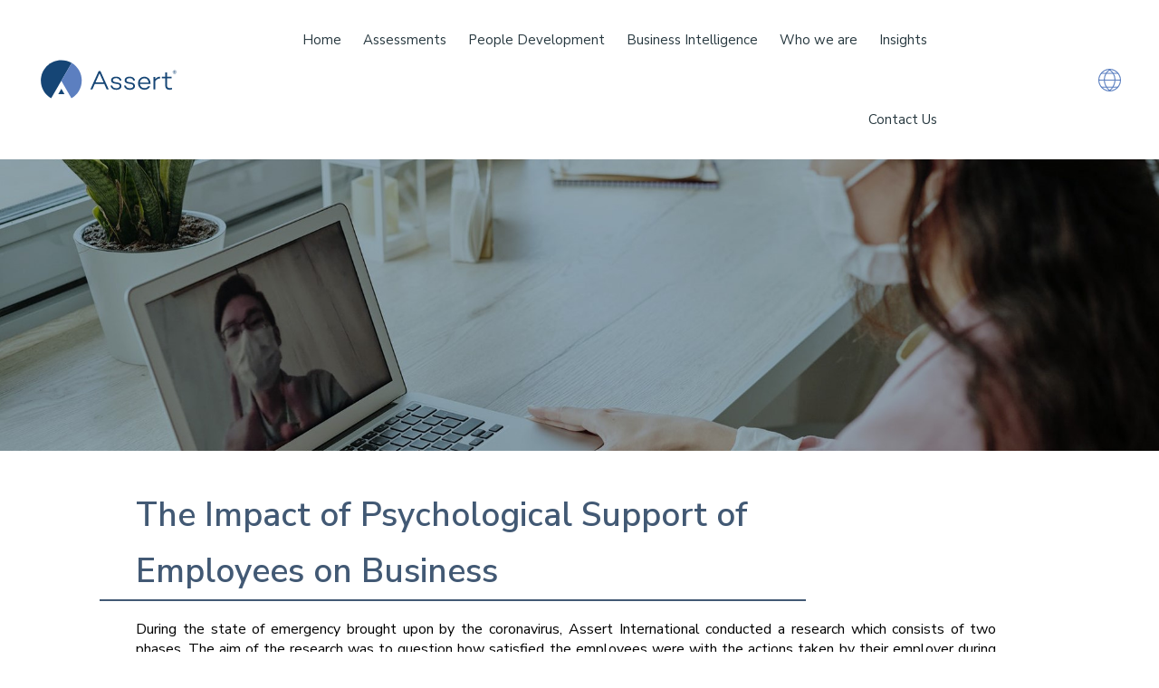

--- FILE ---
content_type: text/html; charset=UTF-8
request_url: https://www.assert.pro/uticaj-psiholoske-podrske-zaposlenih-na-biznis/
body_size: 14793
content:
<!doctype html>
<html lang="en-US">
<head>
	<meta charset="UTF-8" />
	<meta name="viewport" content="width=device-width, initial-scale=1" />
	<link rel="profile" href="https://gmpg.org/xfn/11" />
	<meta name='robots' content='index, follow, max-image-preview:large, max-snippet:-1, max-video-preview:-1' />
<link rel="alternate" hreflang="en" href="https://www.assert.pro/uticaj-psiholoske-podrske-zaposlenih-na-biznis/" />

	<!-- This site is optimized with the Yoast SEO plugin v16.0.2 - https://yoast.com/wordpress/plugins/seo/ -->
	<title>The Impact of Psychological Support of Employees on Business - Assert</title>
	<link rel="canonical" href="https://www.assert.pro/uticaj-psiholoske-podrske-zaposlenih-na-biznis/" />
	<meta property="og:locale" content="en_US" />
	<meta property="og:type" content="article" />
	<meta property="og:title" content="The Impact of Psychological Support of Employees on Business - Assert" />
	<meta property="og:description" content="During the state of emergency brought upon by the coronavirus, Assert International conducted a research which consists of two phases. The aim of the research was to question how satisfied the employees were with the actions taken by their employer during the pandemic. One such action was related to efficiency of psychological support and development. [&hellip;]" />
	<meta property="og:url" content="https://www.assert.pro/uticaj-psiholoske-podrske-zaposlenih-na-biznis/" />
	<meta property="og:site_name" content="Assert" />
	<meta property="article:published_time" content="2020-08-21T09:40:13+00:00" />
	<meta property="article:modified_time" content="2020-11-08T10:56:23+00:00" />
	<meta property="og:image" content="https://www.assert.pro/wp-content/uploads/2020/08/Uticaj-psihološke-podrške-zaposlenih-na-biznis-sept-sajt.jpg" />
	<meta property="og:image:width" content="1908" />
	<meta property="og:image:height" content="800" />
	<meta name="twitter:card" content="summary_large_image" />
	<meta name="twitter:label1" content="Written by">
	<meta name="twitter:data1" content="Bii">
	<meta name="twitter:label2" content="Est. reading time">
	<meta name="twitter:data2" content="3 minutes">
	<script type="application/ld+json" class="yoast-schema-graph">{"@context":"https://schema.org","@graph":[{"@type":"WebSite","@id":"https://www.assert.pro/#website","url":"https://www.assert.pro/","name":"Assert","description":"People. Organization. Processes.","potentialAction":[{"@type":"SearchAction","target":"https://www.assert.pro/?s={search_term_string}","query-input":"required name=search_term_string"}],"inLanguage":"en-US"},{"@type":"ImageObject","@id":"https://www.assert.pro/uticaj-psiholoske-podrske-zaposlenih-na-biznis/#primaryimage","inLanguage":"en-US","url":"https://www.assert.pro/wp-content/uploads/2020/08/Uticaj-psiholo\u0161ke-podr\u0161ke-zaposlenih-na-biznis-sept-sajt.jpg","width":1908,"height":800},{"@type":"WebPage","@id":"https://www.assert.pro/uticaj-psiholoske-podrske-zaposlenih-na-biznis/#webpage","url":"https://www.assert.pro/uticaj-psiholoske-podrske-zaposlenih-na-biznis/","name":"The Impact of Psychological Support of Employees on Business - Assert","isPartOf":{"@id":"https://www.assert.pro/#website"},"primaryImageOfPage":{"@id":"https://www.assert.pro/uticaj-psiholoske-podrske-zaposlenih-na-biznis/#primaryimage"},"datePublished":"2020-08-21T09:40:13+00:00","dateModified":"2020-11-08T10:56:23+00:00","author":{"@id":"https://www.assert.pro/#/schema/person/9a90af2a6ef3afcf67e2590a479e905b"},"breadcrumb":{"@id":"https://www.assert.pro/uticaj-psiholoske-podrske-zaposlenih-na-biznis/#breadcrumb"},"inLanguage":"en-US","potentialAction":[{"@type":"ReadAction","target":["https://www.assert.pro/uticaj-psiholoske-podrske-zaposlenih-na-biznis/"]}]},{"@type":"BreadcrumbList","@id":"https://www.assert.pro/uticaj-psiholoske-podrske-zaposlenih-na-biznis/#breadcrumb","itemListElement":[{"@type":"ListItem","position":1,"item":{"@type":"WebPage","@id":"https://www.assert.pro/","url":"https://www.assert.pro/","name":"Home"}},{"@type":"ListItem","position":2,"item":{"@type":"WebPage","@id":"https://www.assert.pro/uticaj-psiholoske-podrske-zaposlenih-na-biznis/","url":"https://www.assert.pro/uticaj-psiholoske-podrske-zaposlenih-na-biznis/","name":"The Impact of Psychological Support of Employees on Business"}}]},{"@type":"Person","@id":"https://www.assert.pro/#/schema/person/9a90af2a6ef3afcf67e2590a479e905b","name":"Bii"}]}</script>
	<!-- / Yoast SEO plugin. -->


<link rel='dns-prefetch' href='//www.google.com' />
<link rel='dns-prefetch' href='//s.w.org' />
<link rel="alternate" type="application/rss+xml" title="Assert &raquo; Feed" href="https://www.assert.pro/feed/" />
<link rel="alternate" type="application/rss+xml" title="Assert &raquo; Comments Feed" href="https://www.assert.pro/comments/feed/" />
<link rel="alternate" type="application/rss+xml" title="Assert &raquo; The Impact of Psychological Support of Employees on Business Comments Feed" href="https://www.assert.pro/uticaj-psiholoske-podrske-zaposlenih-na-biznis/feed/" />
		<!-- This site uses the Google Analytics by MonsterInsights plugin v9.9.0 - Using Analytics tracking - https://www.monsterinsights.com/ -->
							<script src="//www.googletagmanager.com/gtag/js?id=G-8QPG7JQ0TR"  data-cfasync="false" data-wpfc-render="false" async></script>
			<script data-cfasync="false" data-wpfc-render="false">
				var mi_version = '9.9.0';
				var mi_track_user = true;
				var mi_no_track_reason = '';
								var MonsterInsightsDefaultLocations = {"page_location":"https:\/\/www.assert.pro\/uticaj-psiholoske-podrske-zaposlenih-na-biznis\/"};
								if ( typeof MonsterInsightsPrivacyGuardFilter === 'function' ) {
					var MonsterInsightsLocations = (typeof MonsterInsightsExcludeQuery === 'object') ? MonsterInsightsPrivacyGuardFilter( MonsterInsightsExcludeQuery ) : MonsterInsightsPrivacyGuardFilter( MonsterInsightsDefaultLocations );
				} else {
					var MonsterInsightsLocations = (typeof MonsterInsightsExcludeQuery === 'object') ? MonsterInsightsExcludeQuery : MonsterInsightsDefaultLocations;
				}

								var disableStrs = [
										'ga-disable-G-8QPG7JQ0TR',
									];

				/* Function to detect opted out users */
				function __gtagTrackerIsOptedOut() {
					for (var index = 0; index < disableStrs.length; index++) {
						if (document.cookie.indexOf(disableStrs[index] + '=true') > -1) {
							return true;
						}
					}

					return false;
				}

				/* Disable tracking if the opt-out cookie exists. */
				if (__gtagTrackerIsOptedOut()) {
					for (var index = 0; index < disableStrs.length; index++) {
						window[disableStrs[index]] = true;
					}
				}

				/* Opt-out function */
				function __gtagTrackerOptout() {
					for (var index = 0; index < disableStrs.length; index++) {
						document.cookie = disableStrs[index] + '=true; expires=Thu, 31 Dec 2099 23:59:59 UTC; path=/';
						window[disableStrs[index]] = true;
					}
				}

				if ('undefined' === typeof gaOptout) {
					function gaOptout() {
						__gtagTrackerOptout();
					}
				}
								window.dataLayer = window.dataLayer || [];

				window.MonsterInsightsDualTracker = {
					helpers: {},
					trackers: {},
				};
				if (mi_track_user) {
					function __gtagDataLayer() {
						dataLayer.push(arguments);
					}

					function __gtagTracker(type, name, parameters) {
						if (!parameters) {
							parameters = {};
						}

						if (parameters.send_to) {
							__gtagDataLayer.apply(null, arguments);
							return;
						}

						if (type === 'event') {
														parameters.send_to = monsterinsights_frontend.v4_id;
							var hookName = name;
							if (typeof parameters['event_category'] !== 'undefined') {
								hookName = parameters['event_category'] + ':' + name;
							}

							if (typeof MonsterInsightsDualTracker.trackers[hookName] !== 'undefined') {
								MonsterInsightsDualTracker.trackers[hookName](parameters);
							} else {
								__gtagDataLayer('event', name, parameters);
							}
							
						} else {
							__gtagDataLayer.apply(null, arguments);
						}
					}

					__gtagTracker('js', new Date());
					__gtagTracker('set', {
						'developer_id.dZGIzZG': true,
											});
					if ( MonsterInsightsLocations.page_location ) {
						__gtagTracker('set', MonsterInsightsLocations);
					}
										__gtagTracker('config', 'G-8QPG7JQ0TR', {"forceSSL":"true","link_attribution":"true"} );
										window.gtag = __gtagTracker;										(function () {
						/* https://developers.google.com/analytics/devguides/collection/analyticsjs/ */
						/* ga and __gaTracker compatibility shim. */
						var noopfn = function () {
							return null;
						};
						var newtracker = function () {
							return new Tracker();
						};
						var Tracker = function () {
							return null;
						};
						var p = Tracker.prototype;
						p.get = noopfn;
						p.set = noopfn;
						p.send = function () {
							var args = Array.prototype.slice.call(arguments);
							args.unshift('send');
							__gaTracker.apply(null, args);
						};
						var __gaTracker = function () {
							var len = arguments.length;
							if (len === 0) {
								return;
							}
							var f = arguments[len - 1];
							if (typeof f !== 'object' || f === null || typeof f.hitCallback !== 'function') {
								if ('send' === arguments[0]) {
									var hitConverted, hitObject = false, action;
									if ('event' === arguments[1]) {
										if ('undefined' !== typeof arguments[3]) {
											hitObject = {
												'eventAction': arguments[3],
												'eventCategory': arguments[2],
												'eventLabel': arguments[4],
												'value': arguments[5] ? arguments[5] : 1,
											}
										}
									}
									if ('pageview' === arguments[1]) {
										if ('undefined' !== typeof arguments[2]) {
											hitObject = {
												'eventAction': 'page_view',
												'page_path': arguments[2],
											}
										}
									}
									if (typeof arguments[2] === 'object') {
										hitObject = arguments[2];
									}
									if (typeof arguments[5] === 'object') {
										Object.assign(hitObject, arguments[5]);
									}
									if ('undefined' !== typeof arguments[1].hitType) {
										hitObject = arguments[1];
										if ('pageview' === hitObject.hitType) {
											hitObject.eventAction = 'page_view';
										}
									}
									if (hitObject) {
										action = 'timing' === arguments[1].hitType ? 'timing_complete' : hitObject.eventAction;
										hitConverted = mapArgs(hitObject);
										__gtagTracker('event', action, hitConverted);
									}
								}
								return;
							}

							function mapArgs(args) {
								var arg, hit = {};
								var gaMap = {
									'eventCategory': 'event_category',
									'eventAction': 'event_action',
									'eventLabel': 'event_label',
									'eventValue': 'event_value',
									'nonInteraction': 'non_interaction',
									'timingCategory': 'event_category',
									'timingVar': 'name',
									'timingValue': 'value',
									'timingLabel': 'event_label',
									'page': 'page_path',
									'location': 'page_location',
									'title': 'page_title',
									'referrer' : 'page_referrer',
								};
								for (arg in args) {
																		if (!(!args.hasOwnProperty(arg) || !gaMap.hasOwnProperty(arg))) {
										hit[gaMap[arg]] = args[arg];
									} else {
										hit[arg] = args[arg];
									}
								}
								return hit;
							}

							try {
								f.hitCallback();
							} catch (ex) {
							}
						};
						__gaTracker.create = newtracker;
						__gaTracker.getByName = newtracker;
						__gaTracker.getAll = function () {
							return [];
						};
						__gaTracker.remove = noopfn;
						__gaTracker.loaded = true;
						window['__gaTracker'] = __gaTracker;
					})();
									} else {
										console.log("");
					(function () {
						function __gtagTracker() {
							return null;
						}

						window['__gtagTracker'] = __gtagTracker;
						window['gtag'] = __gtagTracker;
					})();
									}
			</script>
			
							<!-- / Google Analytics by MonsterInsights -->
				<script>
			window._wpemojiSettings = {"baseUrl":"https:\/\/s.w.org\/images\/core\/emoji\/13.0.1\/72x72\/","ext":".png","svgUrl":"https:\/\/s.w.org\/images\/core\/emoji\/13.0.1\/svg\/","svgExt":".svg","source":{"concatemoji":"https:\/\/www.assert.pro\/wp-includes\/js\/wp-emoji-release.min.js?ver=5.7.14"}};
			!function(e,a,t){var n,r,o,i=a.createElement("canvas"),p=i.getContext&&i.getContext("2d");function s(e,t){var a=String.fromCharCode;p.clearRect(0,0,i.width,i.height),p.fillText(a.apply(this,e),0,0);e=i.toDataURL();return p.clearRect(0,0,i.width,i.height),p.fillText(a.apply(this,t),0,0),e===i.toDataURL()}function c(e){var t=a.createElement("script");t.src=e,t.defer=t.type="text/javascript",a.getElementsByTagName("head")[0].appendChild(t)}for(o=Array("flag","emoji"),t.supports={everything:!0,everythingExceptFlag:!0},r=0;r<o.length;r++)t.supports[o[r]]=function(e){if(!p||!p.fillText)return!1;switch(p.textBaseline="top",p.font="600 32px Arial",e){case"flag":return s([127987,65039,8205,9895,65039],[127987,65039,8203,9895,65039])?!1:!s([55356,56826,55356,56819],[55356,56826,8203,55356,56819])&&!s([55356,57332,56128,56423,56128,56418,56128,56421,56128,56430,56128,56423,56128,56447],[55356,57332,8203,56128,56423,8203,56128,56418,8203,56128,56421,8203,56128,56430,8203,56128,56423,8203,56128,56447]);case"emoji":return!s([55357,56424,8205,55356,57212],[55357,56424,8203,55356,57212])}return!1}(o[r]),t.supports.everything=t.supports.everything&&t.supports[o[r]],"flag"!==o[r]&&(t.supports.everythingExceptFlag=t.supports.everythingExceptFlag&&t.supports[o[r]]);t.supports.everythingExceptFlag=t.supports.everythingExceptFlag&&!t.supports.flag,t.DOMReady=!1,t.readyCallback=function(){t.DOMReady=!0},t.supports.everything||(n=function(){t.readyCallback()},a.addEventListener?(a.addEventListener("DOMContentLoaded",n,!1),e.addEventListener("load",n,!1)):(e.attachEvent("onload",n),a.attachEvent("onreadystatechange",function(){"complete"===a.readyState&&t.readyCallback()})),(n=t.source||{}).concatemoji?c(n.concatemoji):n.wpemoji&&n.twemoji&&(c(n.twemoji),c(n.wpemoji)))}(window,document,window._wpemojiSettings);
		</script>
		<style>
img.wp-smiley,
img.emoji {
	display: inline !important;
	border: none !important;
	box-shadow: none !important;
	height: 1em !important;
	width: 1em !important;
	margin: 0 .07em !important;
	vertical-align: -0.1em !important;
	background: none !important;
	padding: 0 !important;
}
</style>
	<link rel='stylesheet' id='wp-block-library-css'  href='https://www.assert.pro/wp-includes/css/dist/block-library/style.min.css?ver=5.7.14' media='all' />
<link rel='stylesheet' id='wp-block-library-theme-css'  href='https://www.assert.pro/wp-includes/css/dist/block-library/theme.min.css?ver=5.7.14' media='all' />
<link rel='stylesheet' id='contact-form-7-css'  href='https://www.assert.pro/wp-content/plugins/contact-form-7/includes/css/styles.css?ver=5.2.2' media='all' />
<link rel='stylesheet' id='wpml-legacy-vertical-list-0-css'  href='//www.assert.pro/wp-content/plugins/sitepress-multilingual-cms/templates/language-switchers/legacy-list-vertical/style.css?ver=1' media='all' />
<link rel='stylesheet' id='twentynineteen-style-css'  href='https://www.assert.pro/wp-content/themes/assert/style.css?ver=0.1.0' media='all' />
<link rel='stylesheet' id='twentynineteen-print-style-css'  href='https://www.assert.pro/wp-content/themes/twentynineteen/print.css?ver=0.1.0' media='print' />
<script src='https://www.assert.pro/wp-content/plugins/google-analytics-for-wordpress/assets/js/frontend-gtag.min.js?ver=9.9.0' id='monsterinsights-frontend-script-js'></script>
<script data-cfasync="false" data-wpfc-render="false" id='monsterinsights-frontend-script-js-extra'>var monsterinsights_frontend = {"js_events_tracking":"true","download_extensions":"doc,pdf,ppt,zip,xls,docx,pptx,xlsx","inbound_paths":"[{\"path\":\"\\\/go\\\/\",\"label\":\"affiliate\"},{\"path\":\"\\\/recommend\\\/\",\"label\":\"affiliate\"}]","home_url":"https:\/\/www.assert.pro","hash_tracking":"false","v4_id":"G-8QPG7JQ0TR"};</script>
<script src='https://www.assert.pro/wp-includes/js/jquery/jquery.min.js?ver=3.5.1' id='jquery-core-js'></script>
<script src='https://www.assert.pro/wp-includes/js/jquery/jquery-migrate.min.js?ver=3.3.2' id='jquery-migrate-js'></script>
<link rel="https://api.w.org/" href="https://www.assert.pro/wp-json/" /><link rel="alternate" type="application/json" href="https://www.assert.pro/wp-json/wp/v2/posts/1567" /><link rel="EditURI" type="application/rsd+xml" title="RSD" href="https://www.assert.pro/xmlrpc.php?rsd" />
<link rel="wlwmanifest" type="application/wlwmanifest+xml" href="https://www.assert.pro/wp-includes/wlwmanifest.xml" /> 
<meta name="generator" content="WordPress 5.7.14" />
<link rel='shortlink' href='https://www.assert.pro/?p=1567' />
<link rel="alternate" type="application/json+oembed" href="https://www.assert.pro/wp-json/oembed/1.0/embed?url=https%3A%2F%2Fwww.assert.pro%2Futicaj-psiholoske-podrske-zaposlenih-na-biznis%2F" />
<link rel="alternate" type="text/xml+oembed" href="https://www.assert.pro/wp-json/oembed/1.0/embed?url=https%3A%2F%2Fwww.assert.pro%2Futicaj-psiholoske-podrske-zaposlenih-na-biznis%2F&#038;format=xml" />
<meta name="generator" content="WPML ver:4.4.2 stt:1,49;" />
<link rel="pingback" href="https://www.assert.pro/xmlrpc.php"><style>.recentcomments a{display:inline !important;padding:0 !important;margin:0 !important;}</style><link rel="icon" href="https://www.assert.pro/wp-content/uploads/2021/10/favs-150x150.png" sizes="32x32" />
<link rel="icon" href="https://www.assert.pro/wp-content/uploads/2021/10/favs-300x300.png" sizes="192x192" />
<link rel="apple-touch-icon" href="https://www.assert.pro/wp-content/uploads/2021/10/favs-300x300.png" />
<meta name="msapplication-TileImage" content="https://www.assert.pro/wp-content/uploads/2021/10/favs-300x300.png" />
		<style id="wp-custom-css">
			#site-navigation .tabs-menu .tabs-left .sub-menu li.menu-item.active span {
    color: #5b7fc0!important;
}
.cover h2 {
    line-height: 120%!important;
}
li#who-we-are li {
    display: block;
    width: 100%;
}
div#gallery-1 {
    display: flex;
    text-align: center;
    flex-wrap: wrap;
}
body .site-header .socials .globe .language {
    min-width: 190px;
    text-align: center;
}
div#gallery-1 figure {
    width: 20%;
}
figure.gallery-item {
    padding: 20px;
    margin: 0px;
}
figcaption p {
    margin: 0px!important;
    padding: 0px!Important;
    text-align: center!important;
}
body #site-navigation .sub-menu li a:hover {
    color: #ffffff!important;
    text-decoration: underline;
}
body #site-navigation ul li.menu-item:hover > a {
    color: #ffffff!important;
}
body #site-navigation ul li.menu-item a:hover {
    color: #ffffff!important;
}
li#insights li {
    display: block!important;
}
svg#Layer_1:hover {
    opacity: .5;
}
.top-image-main {
    background-attachment: unset!important;
}
body #site-navigation > div > ul > li.menu-item > a:hover {
    color: black!important;
}
.page-template .cover {
    background-position: top right;
    background-size: auto 100%;
}
.category-name.expert-industry-scanning {
    background: #104575!important;
}
body #site-navigation > div > ul > li.menu-item:hover > a {
    color: black!important;
}
#site-navigation ul.sub-menu li.menu-item a, #site-navigation ul.sub-menu li.menu-item span {
    color: #fff;
    font-size: 12px;
}
.home .cover {
    background-position: top right;
    background-size: auto 100%;
}
.site-header .socials .globe .language a:hover, .site-header .socials .globe .language .wpml-ls-current-language a {
    color: #104575!important;
}
.top-banner.shortcode-banner {
    margin-top: 20px!important;
}
.site-header .socials .globe .language li:last-child a {
    color: #5b7fc0!important;
}
footer .wrapper img {
    max-width: 130px;
}
body #site-navigation ul li.menu-item#assessments:hover > a, body #site-navigation ul li.menu-item#procena:hover > a {
    color: #5b7fc0!important;
}
#site-navigation ul li.menu-item:hover > a {
    color: #5b7fc0!important;
}
body #site-navigation ul li.menu-item#people-development:hover > a, body #site-navigation ul li.menu-item#razvoj:hover > a {
    color: #5b7fc0!important;
}
#site-navigation li.normal .sub-menu {
 
    background: #104575!important;
    padding: 15px;
    z-index: 99;
}

body #site-navigation ul li.menu-item#assessments:hover > a, body #site-navigation ul li.menu-item#procena:hover > a {
    color: #5b7fc0!important;
}

#site-navigation ul li.menu-item a:hover {
    color: #5b7fc0!important;
  
   
}
.page.page-id-17 .assessment-box-inner * {
    color: white!important;
}
.page.page-id-17 .assessment-box-inner {
    background: #104575!important;
    color: white!Important;
}
.cover.about {
    background-size: cover;
    background-position: top;
}
.blog-wrapper {
    box-shadow: 0px 0px 10px rgb(0 0 0 / 38%);
 
}

.page.page-id-3963 .assessment-box:hover .inner-links-title h3 {
    color: #fff;
}
.site-header .socials .globe .language {
    min-width: 140px;
    text-align: center;
}
.rows {
    max-width: 1080px;
    margin: 0px auto;
}
.blog-listing .blog-single {
    width: 33.33%;
    margin: 0px;
    padding: 10px;
}
.archive .blog-listing {
    display: inline-flex;
    flex-wrap: wrap;
}
.archive h1 {
    font-size: 40px;
    margin-bottom: 20px;
    line-height: 120%;
}

.page.page-id-3963 .assessment-box:nth-child(2) .assessment-box-inner {
    background: #5b7fc0!important;
}

.page.page-id-3963 .assessment-box p {
    display: none;
}
.category-name  {
    font-size: 14px;
    color: white;
}
.blog-info h4, .blog-info h4 a {
    color: black;
    font-size: 20px;
    text-decoration: none;
    line-height: 120%;
}
.footer-menu-block.social {
    display: none;
}

@media screen and (max-width: 720px) {
.page-template-assessments .main-content, .page-template-page-razvoj  .main-content, .page-template-page-istrazivanja .main-content {
    margin: 50px 20px;
}
	.left-section {
 
    background: #154575!important;
 
}
	.page-template-default div#more {
    padding: 0px 20px;
}
 body .cover {
background-size: 120% auto!important;
    background-position: bottom right!important;
}
	body .cover {
    background-repeat:no-repeat;
}
.page-template-assessments 	.metos, .page-template-page-istrazivanja 	.metos, .page-template-page-razvoj 	.metos {
    padding: 20px 0px;
}
	.page-template-page-lines .main-inner {
    padding: 0px 20px;
}
	div#gallery-1 figure {
    width: 100%;
	}
.nav-col .metos {
    padding: 0px 10px;
}
.archive .blog-listing .blog-single {
    width: 100%!important;
    margin: 0px;
    padding: 10px;
}
	}		</style>
			<link rel="stylesheet" href="https://cdnjs.cloudflare.com/ajax/libs/font-awesome/4.7.0/css/font-awesome.min.css">
	<link href="https://fonts.googleapis.com/css2?family=Nunito+Sans:ital,wght@0,200;0,300;0,400;0,600;0,700;0,800;0,900;1,200;1,300;1,400;1,600;1,700;1,800;1,900&display=swap" rel="stylesheet">
	 <script src="https://www.google.com/recaptcha/api.js"></script>
	<link rel="stylesheet" href="https://www.assert.pro/wp-content/themes/assert/assets/css/reset.css">
	<link rel="stylesheet" href="https://www.assert.pro/wp-content/themes/assert/assets/css/main.css">
	
	<link rel="stylesheet" href="https://www.assert.pro/wp-content/themes/assert/assets/css/animate.css">
	
    <link type="text/css" rel="stylesheet" href="https://www.assert.pro/wp-content/themes/assert/assets/js/slick/slick-theme.css" />
    <link type="text/css" rel="stylesheet" href="https://www.assert.pro/wp-content/themes/assert/assets/js/slick/slick.css" />
    <script type="text/javascript" src="https://www.assert.pro/wp-content/themes/assert/assets/js/slick/slick.min.js"></script>
	
    <link type="text/css" rel="stylesheet" href="https://www.assert.pro/wp-content/themes/assert/assets/js/mmenu/css/jquery.mmenu.css" />
    <link type="text/css" rel="stylesheet" href="https://www.assert.pro/wp-content/themes/assert/assets/js/mmenu/css/jquery.mmenu.all.css" />
    <script type="text/javascript" src="https://www.assert.pro/wp-content/themes/assert/assets/js/mmenu/js/jquery.mmenu.min.all.js"></script>
	<style>
	.footer-row {
    width: 100%;
    text-align: left;
}
	.footer-row {
    display: inline-flex;
    width: 100%;
}	
	.section {
    text-align: center;
}
	body {
    background: white;
}
.site-footer {
    width: 100%;
    background: #5C7FC0;
 
}

#site-navigation .tabs-menu > ul.sub-menu {
 
    background: #5F7FC0;
 
}
		.metos {
    flex-wrap: wrap;
}
	.rows {
    max-width: 1240px;
    margin: 0px auto;
}	.quote-text {
    font-weight: 700;
    margin-bottom: 20px;
    font-size: 12px;
    font-style: italic;
}
		.quotes {
    margin-top: 50px;
    max-width: 300px;
}
		body.home {
    background: white;
}
	.tab-single.research {
    color: #154575;
    border: 1px solid #154575;
}	
		.tabs-content h3 {
    text-transform: uppercase;
    margin-bottom: 20px;
}
	.nes {
    font-size: 15px;
    line-height: 120%;
    font-weight: 400;
}	
		.tabs-content, .tabs-content h3 {
    color: white;
}
	.metos-signle {
    border-bottom: 1px solid rgb(0 0 0 / 14%);
}	
.blog-info {
    padding: 20px;
}

.category-name.expert-industry-scanning {
    background: #5fc3a9;
}
.category-name {
    position: absolute;
    left: 10px;
    top: 10px;
    text-align: left;
    display: inline-block;
    padding: 5px 10px;
    background: #5C7FC0;
    color: white;
}
 .blog-wrapper {
    position: relative;
}
		
		.category-name {
 
    width: auto;
}
.blog-info a.classic svg path {
    fill: #6EB8E6;
}
.blog-info {
    text-align: left;
}
.blog-info a.classic {
    color: #5C7FC0;
    text-decoration: none;
    font-size: 16px;
    margin-top: 20px;
    display: block;
}
.metos {
    padding: 40px;
}
		.box-wrapper-s {
    padding: 60px;
}
		
		.left-box {
    background-size: cover;
}
		.metos-signle a {
    color: white;
    text-decoration: none;
    margin-top: 20px;
    display: block;
    font-weight: 700;
}
		.tab-single-content {
    padding: 0px;
    box-shadow: 0px 0px 7px rgb(0 0 0 / 12%);
}	
.tab-single-content {
    display: inline-flex;
    width: 100%;
}
		.section.clients {
    background: whitesmoke;
}
		.tab-single-content.assessment .metos-signle {
    width: 50%;
}
		.tab-single-content .x-4 {
    width: 35%;
    text-align: left;
}
		.tab-single-content.assessment {
    background: #5C7FC0;
			    position: relative;
}
		.tab-single.assessment.active {
    background: #5C7FC0;
    color: white;
}
.tab-single.assessment {
    border: 1px solid #5C7FC0;
    color: #5C7FC0;
}
		
		.tab-single.development {
    color: #446ca7;
    border: 1px solid #446ca7;
}
.tabs > div {
    font-size: 16px;
    border: 1px solid gray;
    padding: 10px 30px;
    text-transform: uppercase;
    font-weight: 700;
}
.tabs {
    display: inline-flex;
    margin-top: 30px;
}
		
		.tabs > div {
    cursor: pointer;
}
		.metos {
    display: inline-flex;
    width: 100%;
}
	.metos-signle {
    text-align: left;
    font-size: 14px;
    padding: 10px;
    width: 33.33%;
}	
		.metos-signle img {
    max-width: 100px;
    height: 50px;
    object-fit: contain;
    margin-bottom: 10px;
}
 .tab-single-content.development img {
    max-width: 130px;
    width: auto;
    height: 50px;
}
		
.section.programs {
    background: url(/wp-content/uploads/2021/10/mask3.png);
    background-size: 130% 130%;
    background-position: center;
}
		.tab-single-content.research {
    background: #154575;
}
 	.x-6 {
    width: 65%;
}
		.section h2 {
    font-size: 40px;
    margin-bottom: 40px;
}
.left-section {
    width: 25vw;
    background: #154575;
    padding-left: 3vw;
}
		.metos-signle strong {
    font-size: 16px;
}
		.right-section .footer-columns:last-child {
    margin-right: 0px;
}
		.footer-menu-block {
    margin-bottom: 50px;
}
		.section {
    padding: 100px 0px;
}
.footer-columns {
    vertical-align: top;
    margin-right: 2vw;
    width: calc(33.33% - 2vw);
}
.right-section {
    width: 100%;
}
element.style {
}
.right-section {
    padding: 0px 5vw;
}

footer .wrapper img {
    max-width: 130px;
}
		
		.left-section .footer-menu-block {
    margin-top: 100px;
}
		.wrapper * {
    line-height: 140%;
}
		.right-section h2 {
    font-size: 20px;
    border-bottom: 1px solid #384B61;
    padding-bottom: 30px;
}
.left-section h4 {
    max-width: 110px;
    display: block;
    font-size: 18px;
    margin-top: 20px;
    line-height: 140%;
}
	.footer-menu-block li a {
    text-decoration: none;
}
		
		a.classic svg {
    margin-left: 10px;
    position: relative;
    top: 2px;
    max-width: 10px;
}
.wrapper * {
    display: block;
}
		.tab-single-content.active {
    display: inline-flex;
}
.tab-single-content {
    display: none;
}
.footer-menu-block li {
    display: block;
    font-size: 16px;
    margin-bottom: 10px;
}	
		.footer-menu-block h3 {
    display: block;
    font-size: 16px;
    margin-bottom: 20px;
    margin-top: 40px;
}
.wrapper {
    padding: 80px 20px;
}
	.right-section h2 {
    font-size: 20px;
}	
		footer#colophon {
    padding: 0px;
}
	.footer-menu-block.social li {
    display: inline-block;
    font-size: 24px;
    margin-right: 20px;
}	
		.footer-menu-block.social i {
    border: none;
}
	.tab-single.research.active {
    background: #154575;
    color: white;
}	
	a.fill.blue {
    background: #5C7FC0;
    color: white;
    border: 1px solid #5C7FC0;
}	
.client-logos-row {
    margin-bottom: 50px;
}		
		.client-logos {
    display: inline-flex;
    width: 100%;
    text-align: center;
    flex-wrap: wrap;
    justify-content: center;
}
.section {
    overflow: hidden;
}

	.client-logos-single img {
    width: 100%;
    height: auto;
    display: block;
}	
.blog-listing .slick-prev, .blog-listing .slick-next {
    bottom:-30px;
        top: auto;
}

.blog-listing .slick-next {
    top: auto;
    right: 46%;
    bottom:-30px;
}

.blog-listing .slick-prev {
    left: 46%;
}
.client-logos-single img {
  
    height: auto;
    display: block;
}

.blog-listing  .slick-prev:before, .blog-listing  .slick-next:before {
    font-family: 'slick';
    font-size: 50px;
    line-height: 1;
    opacity: .75;
    color: black;
    -webkit-font-smoothing: antialiased;
    -moz-osx-font-smoothing: grayscale;
}
.blog-listing > div {
    padding-left: 7.6%;
}
.cover h2 {
    color: white;
    font-size: 60px;
}
.blog-wrapper img {
    height: 250px;
    object-fit: cover;
    max-width: 100%;
}
.client-logos-single {
    width: 15%;
}

 
		.tab-single-content.development {
    background: #446ca7;
}
		.tab-single.development.active {
    background: #446ca7;
    color: white;
}
	
.blog-wrapper h4 {
    min-height: 110px;
}
		.metos-signle {
    padding-bottom: 30px;
}
#site-navigation #research > ul.sub-menu, #site-navigation #istrazivanja > ul.sub-menu {
    background: #154575;
}
#site-navigation #people-development.tabs-menu > ul.sub-menu, #site-navigation #razvoj.tabs-menu > ul.sub-menu {
    background: #446CA7;
}
.metos-signle * {
    text-align: left!important;
}
@media screen and (max-width: 720px) {
    
body .left-box .box-wrapper-c {
    max-width: 100%;
    width: 100%;
    padding-right: 20px;
    padding-left: 20px;
}
body .left-box {
    width: 100%;
    background-size: 150% auto;
}

body .tab-single-content .x-4 {
    width: 100%;
}
body .tabs-content {
    padding: 0px 20px;
}
body .x-6 {
    width: 100%;
}
body .tab-single-content.assessment .metos-signle {
    width: 100%;
}
body .tabs {
    display: block;
    display: block;
    max-width: 100%;
    margin-left: 20px;
    margin-right: 20px;
}
body .tab-single-content.active {
    display: block;
}
.footer-columns {
    vertical-align: top;
    margin-right: 20px;
    width: 100%;
}
body .cover h2 {
    color: white;
}
body .cover.about {
    height: auto;
    background-size: auto 100%;
    background-position: center;
    background-repeat: no-repeat;
}
.left-section {
    padding-top: 50px;
}
.right-section {
    padding: 50px 20px;
}
.wrapper {
    padding: 20px 20px;
}
body .client-logos-single {
    width: 50%;
}
.footer-row {
    display: block;
    width: 100%;
}
body .cover h2 {
    color: white;
    font-size: 30px;
}
body .tabs > div {
    margin-bottom: 10px;
}
body .left-box {
    padding-top: 50px;
    padding-bottom: 50px;
}

body  .section h2 {
    font-size: 30px;
}
body .metos-signle {
    width: 100%;
}
body .cover {
    height: auto;
    padding-bottom: 280px;
    background-position: bottom;
    background-size: 100% auto;
}
body .section.programs {
    background-size: 0px;
}
body .box-wrapper-s {
    padding: 40px;
}
body .inline-buttons a {
    display: inline-block;
    margin-right: 10px;
    font-size: 15px;
}

body a.fill {
    background: white;
    border: 1px solid white;
    padding: 15px 20px;
    font-size: 18px;
    color: #74BBE7;
    text-decoration: none;
}
body .cover-description {
    font-size: 15px;
    color: white;
    line-height: 120%;
}
body  .cover h1 {
    font-size: 40px;
    line-height: 120%;
    color: white;
}
body .left-section {
    width: 100%;
    background: #384B61;
    padding-left: 20px;
}
body .blog-listing > div {
    padding-left: 0px;
}
body .blog-wrapper {
    box-shadow: 0px 0px 10px rgb(0 0 0 / 38%);
    margin: 10px;
}
body .blog-listing .slick-prev {
    left: 30%;
}
body .blog-listing .slick-next {
    top: auto;
    right: 36%;
    bottom: -30px;
}
body .left-box {
    width: 100%;
    background-size: 150% auto!important;
    background-position: left!important;
}
body .inline-buttons a {
    font-size: 14px!important;
}
	.top-image-main h1 {
    line-height: 120%;
    padding: 20px;
}
	body .cover h2 {
    line-height: 120%;
}
}
	</style>
    <script type="text/javascript">
	jQuery(document).ready(function(){
            
            jQuery('.home .blog-listing').slick({
  infinite: false,
  slidesToShow: 3.2,
  slidesToScroll: 1,
  
  responsive: [
     {
      breakpoint: 960,
      settings: {
        slidesToShow: 1.2,
        slidesToScroll: 1
      }
    },
    {
      breakpoint: 480,
      settings: {
     slidesToShow: 1.2,
        slidesToScroll: 1
      }
    }
    // You can unslick at a given breakpoint now by adding:
    // settings: "unslick"
    // instead of a settings object
  ]
});
	
            
		jQuery("#site-navigation").mmenu({
			offCanvas: {
				position  : "right"
			}
		}, {
		   clone: true
		});
		jQuery(".opener-lag").click(function(){
		    if(jQuery(this).hasClass('active')){
		        jQuery(this).removeClass('active');
		        jQuery(this).next().hide();
		    } else {
		        jQuery(this).addClass('active');
		        jQuery(this).next().show();
		    }
		});
				jQuery(".tabs > div").click(function(){
jQuery(".tabs > div").removeClass("active");
jQuery(this).addClass("active");
					var tabIndex = jQuery(this).index()+1;
jQuery(".tab-single-content").removeClass("active");
jQuery(".tab-single-content:nth-child("+ tabIndex +")").addClass("active");					
		});
	});
    </script>
	
</head>

<body class="post-template-default single single-post postid-1567 single-format-standard wp-custom-logo wp-embed-responsive singular image-filters-enabled">
<div id="page" class="site">

		<header id="masthead" class="site-header featured-image">

			<div class="site-branding-container">
				<div class="site-branding">

			<div class="site-logo"><a href="https://www.assert.pro/" class="custom-logo-link" rel="home"><img src="https://www.assert.pro/wp-content/uploads/2021/12/Assert-logo-standard.svg" class="custom-logo" alt="Assert" /></a></div>
		    		<nav id="site-navigation" class="main-navigation">
			<div class="menu-main-menu-container"><ul id="menu-main-menu" class="main-menu"><li id='home' class=' menu-item menu-item-type-post_type menu-item-object-page menu-item-home'><a href="https://www.assert.pro/">Home</a></li>
<li id='assessments' class='tabs-menu menu-item menu-item-type-post_type menu-item-object-page menu-item-has-children'><a href="https://www.assert.pro/assessments/">Assessments</a>
<ul class="sub-menu">
<li id='tabs-left' class='tabs-left menu-item menu-item-type-custom menu-item-object-custom menu-item-has-children'><span>Tabs Left</span>
	<ul class="sub-menu">
<li id='services' class='tableft-1 menu-item menu-item-type-custom menu-item-object-custom'><span>Services</span></li>
<li id='methodologies' class='tableft-2 menu-item menu-item-type-custom menu-item-object-custom'><span>Methodologies</span></li>
	</ul>
</li>
<li id='tabs-right' class='tabs-right menu-item menu-item-type-custom menu-item-object-custom menu-item-has-children'><span>Tabs Right</span>
	<ul class="sub-menu">
<li id='services-right' class='initial menu-item menu-item-type-custom menu-item-object-custom menu-item-has-children'><span>Services Right</span>
		<ul class="sub-menu">
<li id='talent-selection' class=' menu-item menu-item-type-post_type menu-item-object-page menu-item-has-children'><a href="https://www.assert.pro/assessments/talent-selection/">Talent Selection</a>
			<ul class="sub-menu">
<li id='development-assessment-of-leaders-and-managers' class=' menu-item menu-item-type-post_type menu-item-object-page'><a href="https://www.assert.pro/assessments/development-assessment-of-leaders-and-managers/">Development Assessment of Leaders and Managers</a></li>
			</ul>
</li>
<li id='assessment-of-commitment-and-motivation-factors' class=' menu-item menu-item-type-post_type menu-item-object-page menu-item-has-children'><a href="https://www.assert.pro/assessments/assessment-of-commitment-and-motivation-factors/">Assessment of commitment and motivation factors</a>
			<ul class="sub-menu">
<li id='career-orientation-and-counseling' class=' menu-item menu-item-type-post_type menu-item-object-page'><a href="https://www.assert.pro/assessments/career-orientation-and-counseling/">Career Orientation and Counseling</a></li>
			</ul>
</li>
		</ul>
</li>
<li id='methodologies-right' class='initial menu-item menu-item-type-custom menu-item-object-custom menu-item-has-children'><span>Methodologies Right</span>
		<ul class="sub-menu">
<li id='genos' class=' menu-item menu-item-type-custom menu-item-object-custom'><a href="https://www.assert.pro/genos-emotional-intelligence-assessment-2/">Genos</a></li>
<li id='shl-assessment' class=' menu-item menu-item-type-post_type menu-item-object-page'><a href="https://www.assert.pro/shl-assessment/">SHL Assessment</a></li>
<li id='harrison-assessments' class=' menu-item menu-item-type-post_type menu-item-object-page'><a href="https://www.assert.pro/harrison-methodology/">Harrison Assessments</a></li>
<li id='great-people-inside' class=' menu-item menu-item-type-post_type menu-item-object-page'><a href="https://www.assert.pro/assessments/great-people-inside-methodology/">Great People Inside</a></li>
		</ul>
</li>
	</ul>
</li>
</ul>
</li>
<li id='people-development' class='tabs-menu menu-item menu-item-type-post_type menu-item-object-page menu-item-has-children'><a href="https://www.assert.pro/people-development/">People Development</a>
<ul class="sub-menu">
<li id='tabs-left' class='tabs-left menu-item menu-item-type-custom menu-item-object-custom menu-item-has-children'><span>Tabs Left</span>
	<ul class="sub-menu">
<li id='services' class=' menu-item menu-item-type-custom menu-item-object-custom'><span>Services</span></li>
	</ul>
</li>
<li id='tabs-right' class='tabs-right menu-item menu-item-type-custom menu-item-object-custom menu-item-has-children'><span>Tabs Right</span>
	<ul class="sub-menu">
<li id='services-right' class='initial menu-item menu-item-type-custom menu-item-object-custom menu-item-has-children'><span>Services Right</span>
		<ul class="sub-menu">
<li id='group-development-programs---blended-solutions' class=' menu-item menu-item-type-custom menu-item-object-custom menu-item-has-children'><a href="https://www.assert.pro/people-development/blended-learning-development-programs/">Group Development Programs – Blended Solutions</a>
			<ul class="sub-menu">
<li id='individual-development-programs' class=' menu-item menu-item-type-custom menu-item-object-custom'><a href="https://www.assert.pro/people-development/individual-development-programs/">Individual Development Programs</a></li>
<li id='outplacement-&-career-transition-support' class=' menu-item menu-item-type-custom menu-item-object-custom'><a href="https://www.assert.pro/people-development/outplacement-career-transition-suppot/">Outplacement & Career Transition Support</a></li>
<li id='professional-coaching-support' class=' menu-item menu-item-type-custom menu-item-object-custom'><a href="https://www.assert.pro/people-development/professional-coaching-support/">Professional Coaching Support</a></li>
			</ul>
</li>
		</ul>
</li>
	</ul>
</li>
</ul>
</li>
<li id='business-intelligence' class='tabs-menu menu-item menu-item-type-post_type menu-item-object-page menu-item-has-children'><a href="https://www.assert.pro/business-intelligence/">Business Intelligence</a>
<ul class="sub-menu">
<li id='tabs-left' class='tabs-left menu-item menu-item-type-custom menu-item-object-custom menu-item-has-children'><span>Tabs Left</span>
	<ul class="sub-menu">
<li id='services' class='tableft-1 menu-item menu-item-type-custom menu-item-object-custom'><span>Services</span></li>
	</ul>
</li>
<li id='tabs-right' class='tabs-right menu-item menu-item-type-custom menu-item-object-custom menu-item-has-children'><span>Tabs Right</span>
	<ul class="sub-menu">
<li id='service-right' class=' menu-item menu-item-type-custom menu-item-object-custom menu-item-has-children'><span>Service Right</span>
		<ul class="sub-menu">
<li id='talent-availability-study' class=' menu-item menu-item-type-post_type menu-item-object-page menu-item-has-children'><a href="https://www.assert.pro/business-intelligence/talent-availability-study/">Talent Availability Study</a>
			<ul class="sub-menu">
<li id='comp-&#038;-ben-benchmark' class=' menu-item menu-item-type-post_type menu-item-object-page'><a href="https://www.assert.pro/business-intelligence/comp-ben-benchmark/">Comp &#038; Ben Benchmark</a></li>
<li id='consultancy-service-for-talent-mapping' class=' menu-item menu-item-type-post_type menu-item-object-page'><a href="https://www.assert.pro/business-intelligence/consultancy-service-for-talent-mapping/">Consultancy Service for Talent Mapping</a></li>
<li id='consultancy-service-for-salary-ranges' class=' menu-item menu-item-type-post_type menu-item-object-page'><a href="https://www.assert.pro/business-intelligence/consultancy-service-for-salary-ranges-2/">Consultancy Service for Salary Ranges</a></li>
			</ul>
</li>
<li id='scan-of-organizational-culture' class=' menu-item menu-item-type-post_type menu-item-object-page menu-item-has-children'><a href="https://www.assert.pro/business-intelligence/scan-of-organizational-culture-2/">Scan of Organizational Culture</a>
			<ul class="sub-menu">
<li id='employee-engagement-&#038;-job-satisfaction-study' class=' menu-item menu-item-type-post_type menu-item-object-page'><a href="https://www.assert.pro/business-intelligence/employee-engagement-job-satisfaction-study/">Employee Engagement &#038; Job Satisfaction Study</a></li>
<li id='in-house-hr-consulting' class=' menu-item menu-item-type-post_type menu-item-object-page'><a href="https://www.assert.pro/business-intelligence/in-house-hr-consulting/">In-house HR Consulting</a></li>
			</ul>
</li>
		</ul>
</li>
	</ul>
</li>
</ul>
</li>
<li id='who-we-are' class='normal menu-item menu-item-type-custom menu-item-object-custom menu-item-has-children'><span>Who we are</span>
<ul class="sub-menu">
<li id='about-us' class=' menu-item menu-item-type-post_type menu-item-object-page'><a href="https://www.assert.pro/who-we-are/">About us</a></li>
<li id='our-team' class=' menu-item menu-item-type-custom menu-item-object-custom'><a href="https://www.assert.pro/our-team/">Our team</a></li>
</ul>
</li>
<li id='insights' class='normal menu-item menu-item-type-post_type menu-item-object-page menu-item-has-children'><a href="https://www.assert.pro/insights/">Insights</a>
<ul class="sub-menu">
<li id='assert-know-how' class=' menu-item menu-item-type-taxonomy menu-item-object-category current-post-ancestor current-menu-parent current-post-parent'><a href="https://www.assert.pro/category/insight/">Assert Know-How</a></li>
<li id='expert-industry-scanning' class=' menu-item menu-item-type-taxonomy menu-item-object-category'><a href="https://www.assert.pro/category/expert-industry-scanning/">Expert Industry Scanning</a></li>
<li id='news' class=' menu-item menu-item-type-taxonomy menu-item-object-category'><a href="https://www.assert.pro/category/news/">News</a></li>
</ul>
</li>
<li id='contact-us' class=' menu-item menu-item-type-post_type menu-item-object-page'><a href="https://www.assert.pro/contact-us/">Contact Us</a></li>
</ul></div>		</nav><!-- #site-navigation -->
	<div class="socials">		<div class="globe">
		    <span class="opener-lag"><svg version="1.1" id="Layer_1" xmlns="http://www.w3.org/2000/svg" xmlns:xlink="http://www.w3.org/1999/xlink" x="0px" y="0px"
	 viewBox="-541 543 16 16" style="enable-background:new -541 543 16 16;" xml:space="preserve">
<style type="text/css">
	.st0{fill:#5B7FC0;}
</style>
<title>Group 4</title>
<desc>Created with Sketch.</desc>
<g id="Symbols">
	<g id="header1" transform="translate(-1242.000000, -22.000000)">
		<g id="Group-4" transform="translate(1242.000000, 22.000000)">
			<path id="Shape" class="st0" d="M-525.7,551.3h-14.6c-0.2,0-0.3-0.2-0.3-0.3c0-0.2,0.2-0.3,0.3-0.3h14.6c0.2,0,0.3,0.2,0.3,0.3
				C-525.4,551.2-525.5,551.3-525.7,551.3z"/>
			<path id="Shape_1_" class="st0" d="M-527.1,546.5h-11.8c-0.2,0-0.3-0.2-0.3-0.3c0-0.2,0.2-0.3,0.3-0.3h11.8
				c0.2,0,0.3,0.2,0.3,0.3C-526.8,546.3-526.9,546.5-527.1,546.5z"/>
			<path id="Shape_2_" class="st0" d="M-527.1,556.2h-11.8c-0.2,0-0.3-0.2-0.3-0.3c0-0.2,0.2-0.3,0.3-0.3h11.8
				c0.2,0,0.3,0.2,0.3,0.3C-526.8,556-526.9,556.2-527.1,556.2z"/>
			<path id="Shape_3_" class="st0" d="M-533,558.7c-0.1,0-0.2,0-0.3-0.1c-0.1-0.2-0.1-0.4,0.1-0.5c2.4-1.9,3.7-4.8,3.6-7.7
				c-0.1-2.6-1.4-5-3.6-6.4c-0.2-0.1-0.2-0.3-0.1-0.5c0.1-0.2,0.3-0.2,0.5-0.1c2.3,1.6,3.8,4.1,3.9,7c0.1,3.1-1.3,6.2-3.9,8.2
				C-532.8,558.6-532.9,558.7-533,558.7z"/>
			<path id="Shape_4_" class="st0" d="M-533,558.7c-0.1,0-0.2,0-0.2-0.1c-2.6-2-4-5.1-3.9-8.2c0.1-2.9,1.5-5.4,3.9-7
				c0.2-0.1,0.4-0.1,0.5,0.1c0.1,0.2,0.1,0.4-0.1,0.5c-2.2,1.4-3.5,3.8-3.6,6.4c-0.1,2.9,1.2,5.8,3.6,7.7c0.1,0.1,0.2,0.3,0.1,0.5
				C-532.8,558.6-532.9,558.7-533,558.7z"/>
			<path id="Shape_5_" class="st0" d="M-533,559c-4.4,0-8-3.6-8-8c0-4.4,3.6-8,8-8c4.4,0,8,3.6,8,8C-525,555.4-528.6,559-533,559z
				 M-533,543.7c-4,0-7.3,3.3-7.3,7.3c0,4,3.3,7.3,7.3,7.3c4,0,7.3-3.3,7.3-7.3C-525.7,547-529,543.7-533,543.7z"/>
		</g>
	</g>
</g>
</svg>
</span>
		    <div class="language">
<div class="wpml-ls-statics-shortcode_actions wpml-ls wpml-ls-legacy-list-vertical">
	<ul>

					<li class="wpml-ls-slot-shortcode_actions wpml-ls-item wpml-ls-item-en wpml-ls-current-language wpml-ls-first-item wpml-ls-item-legacy-list-vertical">
				<a href="https://www.assert.pro/uticaj-psiholoske-podrske-zaposlenih-na-biznis/" class="wpml-ls-link"><span class="wpml-ls-native">Assert International</span></a>
			</li>
					<li class="wpml-ls-slot-shortcode_actions wpml-ls-item wpml-ls-item-sr wpml-ls-last-item wpml-ls-item-legacy-list-vertical">
				<a href="https://www.assert.rs" class="wpml-ls-link"><span class="wpml-ls-display">Assert Serbia</span></a>
			</li>
		
	</ul>
</div>
</div>
		</div>
	</div>
		</div><!-- .site-branding -->
			</div><!-- .site-branding-container -->
		</header><!-- #masthead -->

	<div id="content" class="site-content">

	<section id="primary" class="content-area">
		<main id="main" class="site-main">

			<style>
    .main-title {height: auto; min-height: 140px; display: block;}
    .main-holder {padding-bottom: 50px;}
</style>

<div class="main-holder">
    <div class="top-image-main" style="background: url('https://www.assert.pro/wp-content/uploads/2020/08/Uticaj-psihološke-podrške-zaposlenih-na-biznis-sept-sajt.jpg') no-repeat center top; background-size: cover; background-attachment: fixed;"></div>
    <div class="main-inner">
                <div class="main-title">
            <h1>The Impact of Psychological Support of Employees on Business</h1>
        </div>
                <div class="main-content">
        <p>During the state of emergency brought upon by the coronavirus, Assert International conducted a research which consists of two phases. The aim of the research was to question how satisfied the employees were with the actions taken by their employer during the pandemic. One such action was related to efficiency of psychological support and development. The results showed that <strong><em>40.64%</em></strong> of the employed were extremely pleased with the aforementioned action during the first phase of the pandemic, but only <strong><em>4.17%</em></strong> during the second phase.</p>
<p>For <strong><em>74% of the people working in the company</em></strong>, this dissatisfaction led to low motivation and dedication. Apart from that, <strong><em>37.5% of employees</em></strong> testified that their dissatisfaction triggered a spread of negative reaction toward the employer.</p>
<p>The results of the research done by Assert International indicated that a substantial number of employers was focused on providing their workforce with support by introducing programs designed to offer financial and psychological help. The majority of them view <strong><em>providing psychological support to employees as the key strategy intended to improve their business.</em></strong> Accordingly, the programs directed to maintaining mental wellbeing, motivation, and productivity in the company proved to be the most efficient ones within crisis management. It was pointed out that those programs were seen as the most effective in the fields of <strong><em>IT, telecommunications and consulting</em></strong>. The research also showed that <strong><em>40% of enterprises</em></strong> in the aforementioned fields invest into psychological support and wellbeing programs intended for their workers. <strong><em>The most common ways of providing psychological support are online workshops, coaching sessions, psychotherapy, and phone conversations.</em></strong></p>
<p>Direct supervisors have one of the most important roles in the implementation of the support programs. The first phase of the research showed that <strong><em>40% of employers directed their efforts towards employee counselling </em></strong>in order to face the new challenges more effectively. Furthermore, <strong><em>over a half of them indicated giving support to their workers for better organising their everyday work</em></strong> so as to prevent any stressful situations. The results of the first phase also showed that <strong><em>over 90% employees expressed a high level of satisfaction with the previously mentioned actions</em></strong>, which resulted in a high level of motivation for work and dedication in reaching company goals. However, the positive feedback had a substantial drop of<strong><em> 28.1%</em></strong> during the third quarter. To ensure that the impact of psychological programs remains sustainable, companies should introduce systematic support programs, coaching, psychotherapy, etc.</p>
<p>Direct supervisors also have a key role in providing psychological support, both during a crisis and under normal circumstances. Therefore, they should have adequate training in that field in addition to management training.</p>
<p><strong><em>Meta-analysis of global and local studies indicates many positive impacts of psychological support programs:</em></strong></p>
<ul>
<li>Increased work efficiency (<strong><em>64% of employees</em></strong>)</li>
<li>Creating safe work atmosphere for employees</li>
<li>Identifying employees with the company</li>
<li>Reduction of stress at work</li>
<li>Reduction of absence, sick leave, and fluctuation rate (<strong><em>50% of employees)</em></strong></li>
<li>Improving interpersonal relations</li>
</ul>
<p>&nbsp;</p>
<p>The question is: <strong><em>Are all psychological support programs created equal?</em></strong></p>
<p>&nbsp;</p>
<p>Not every psychological support program is equally efficient at maximizing wellbeing. <strong>It is crucial to take into consideration all the work aspects of a company &#8211; company resources, organisational culture and the needs of both the company and its employees; and to create specific psychological support programs in accordance with them.</strong></p>
<p><strong><em> </em></strong></p>
<p style="text-align: right;"><strong><em>                                                                                                                            </em></strong>Dunja Dmitrović</p>
<p style="text-align: right;">                                                                                                                              HR Consultant</p>
<p><strong>It is the responsibility of our Research Team @Assert to provide a detailed and realistic representation of working conditions on the market to our clients, as well as to successfully map out all the profiles and personnel, both employed and unemployed, across different industries. We strive to direct the market towards ensuring fair and transparent conditions for all employees.  Our focus is on creating plans and methodology, as well as efficient internal and external research in accordance with the highest standards of quality and efficiency, and the specific needs of our clients. Additionally, we propose and implement action points that give companies a competitive edge on the job market.</strong></p>
        </div>
    </div>
</div>


		</main><!-- #main -->
	</section><!-- #primary -->

 
	</div><!-- #content -->

	<footer id="colophon" class="site-footer">
 <div class="footer-row">
	 <div class="left-section">
		<div class="wrapper">
			<img src="https://www.assert.pro/wp-content/uploads/2021/10/assrt.png">
			<h4>
				People for people.			</h4>
			
			<div class="footer-menu-block">
				
            <h3>
        
          About us        </h3>
				<ul>
					
				
					
    		
			<li><a href="https://www.assert.pro/who-we-are/">Who we are</a></li>
				     
			</ul>	
            <h3>
        
          Insights        </h3>
				<ul>
					
				
					
    		
			<li><a href="https://www.assert.pro/category/expert-industry-scanning/">Expert Industry Scanning</a></li>
				    		
			<li><a href="https://www.assert.pro/category/insight/">Assert Know-How</a></li>
				    		
			<li><a href="https://www.assert.pro/category/news/">News</a></li>
				     
			</ul>	
            <h3>
        
          Legal        </h3>
				<ul>
					
				
					
    		
			<li><a href="https://www.assert.pro/terms-and-conditions/">Terms and condition</a></li>
				    		
			<li><a href="https://www.assert.pro/privacy-notice/">Privacy notice</a></li>
				     
			</ul>	
     
			</div>
			
													<div class="footer-menu-block social">
 
      
				<ul>
					
				
					
    		
					<li><a href="#"><i class="fa fa-facebook" aria-hidden="true"></i></a></li>
				    		
					<li><a href="#"><i class="fa fa-linkedin" aria-hidden="true"></i></a></li>
				    		
					<li><a href="#"><i class="fa fa-instagram" aria-hidden="true"></i></a></li>
				     
			</ul>	
 
			</div>
		 </div> 
	 </div>
	 <div class="right-section">
	<div class="footer-columns">
			<div class="wrapper">
			<h2>
				Assessments			</h2>
				
							<div class="footer-menu-block">
				
            <h3>
        
                  </h3>
				<ul>
					
				
					
    		
			<li><a href="https://www.assert.pro/assessments/talent-selection/">Talent Selection</a></li>
				    		
			<li><a href="https://www.assert.pro/assessments/assessment-of-commitment-and-motivation-factors/">Assessment of Commitment and Motivation Factors</a></li>
				    		
			<li><a href="https://www.assert.pro/assessments/career-orientation-and-counseling/">Career Orientation and Counseling</a></li>
				    		
			<li><a href="https://www.assert.pro/assessments/development-assessment-of-leaders-and-managers/">Development Assessment of Leaders and Managers</a></li>
				     
			</ul>	
     
			</div>
		 </div>	 	 </div>	
		 
		 
		 
		 	<div class="footer-columns">
			<div class="wrapper">
			<h2>
				People Development			</h2>
				
							<div class="footer-menu-block">
				
            <h3>
        
                  </h3>
				<ul>
					
				
					
    		
			<li><a href="https://www.assert.pro/people-development/blended-learning-development-programs/">Group Development Programs – Blended Solutions</a></li>
				    		
			<li><a href="https://www.assert.pro/people-development/individual-development-programs/">Individual Development Programs</a></li>
				    		
			<li><a href="https://www.assert.pro/people-development/outplacement-career-transition-suppot/">Outplacement & Career Transition Support</a></li>
				    		
			<li><a href="https://www.assert.pro/people-development/professional-coaching-support/">Professional Coaching Support</a></li>
				     
			</ul>	
     
			</div>
		 </div>	 	 </div>	
		 
		 
			 	<div class="footer-columns">
			<div class="wrapper">
			<h2>
				Business Intelligence			</h2>
				
							<div class="footer-menu-block">
				
            <h3>
        
                  </h3>
				<ul>
					
				
					
    		
			<li><a href="https://www.assert.pro/research/talent-availability-study/">Talent Availability Study</a></li>
				    		
			<li><a href="https://www.assert.pro/business-intelligence/comp-ben-benchmark/">Comp & Ben Benchmark</a></li>
				    		
			<li><a href="https://www.assert.pro/research/consultancy-service-for-talent-mapping/">Consultancy Service for Talent Mapping</a></li>
				    		
			<li><a href="https://www.assert.pro/research/consultancy-service-for-salary-ranges-2/">Consultancy Service for Salary Ranges</a></li>
				    		
			<li><a href="https://www.assert.pro/research/employee-engagement-job-satisfaction-study/">Employee Engagement & Job Satisfaction Study</a></li>
				    		
			<li><a href="https://www.assert.pro/research/scan-of-organizational-culture-2/">Scan of Organizational Culture</a></li>
				    		
			<li><a href="https://www.assert.pro/research/in-house-hr-consulting/">In-house HR Consulting</a></li>
				     
			</ul>	
     
			</div>
				
					<h2>
				Methodologies			</h2>
				
										<div class="footer-menu-block">
				
            <h3>
        
                  </h3>
				<ul>
					
				
					
    		
			<li><a href="https://www.assert.pro/genos-emotional-intelligence-assessment-2/">Genos</a></li>
				    		
			<li><a href="https://www.assert.pro/assessments/shl-assessment/">SHL Assessment</a></li>
				    		
			<li><a href="https://www.assert.pro/assessments/harrison-methodology/">Harrison Assessments</a></li>
				    		
			<li><a href="https://www.assert.pro/assessments/great-people-inside-methodology/">Great People Inside</a></li>
				     
			</ul>	
     
			</div>
		 </div>	 	 </div>	 
		 
		 
		 
		 
	 </div>
		</div>
	</footer><!-- #colophon -->

</div><!-- #page -->
	<script>
			jQuery('.tabs-left .sub-menu li').mouseenter(function(){
		        var leftId = jQuery(this).attr('id');
		        
		        jQuery('.tabs-left .sub-menu li').removeClass('active');
		        jQuery(this).addClass('active');
		        
		        jQuery(this).closest('.tabs-menu').find('.tabs-right li').removeClass('active');
		        jQuery(this).closest('.tabs-menu').find('.tabs-right li#'+leftId+'-right').addClass('active');
		    });
		jQuery(document).ready(function(){
			jQuery('.tabs-left .tableft-1').addClass('active');
			jQuery('.tabs-right #services-right').addClass('active');
			
		});
		
		
	jQuery(document).ready(function()
	{
		// hide data-toggle paragraphs and divs
		jQuery('.content-opener').hide();
		
		jQuery('h3.opener').on('click', function()
		{
			if(jQuery(this).hasClass('active')){
				jQuery(this).removeClass('active');
				jQuery(this).next().hide();
			} else {
				jQuery(this).addClass('active');
				jQuery(this).next().show();
			}

			return false;
		});
		
		jQuery('.home .insights-clearer').slick({
  			slidesToShow: 3,
  			slidesToScroll: 1,
  			autoplay: true,
  			autoplaySpeed: 3000,
  			responsive: [
    			{
      				breakpoint: 768,
      				settings: {
      				arrows: false,
      				centerMode: true,
  					slidesToShow: 1,
  					slidesToScroll: 1
      			}
    		},
    		{
      			breakpoint: 480,
      			settings: {
        			arrows: true,
        			slidesToShow: 1
      			}
    		}
  			]
		 });
		
		
		var vn_citation_ind = 0;
     
		function VNShowCitation()
		{
			var num = jQuery('div[data-citations] p').length;
			var max_ind = num - 1;
			
			if(num < 2)
			{
				return ;
			}
			
			jQuery('div[data-citations] p').hide();
			jQuery('div[data-citations] p').filter(function(index)
			{
				return index == vn_citation_ind;
			}).fadeIn('slow');
			
			vn_citation_ind ++;
			
			if(vn_citation_ind > max_ind)
			{
				vn_citation_ind = 0;
			}
		}
		
		if(jQuery('div[data-citations] p').length > 1)
		{
			jQuery('div[data-citations] p').hide();
			
			VNShowCitation();
			
			window.setInterval(function()
			{
				VNShowCitation();
			}, 5000);
		}
	});
	</script>

</body>
</html>


--- FILE ---
content_type: text/css
request_url: https://www.assert.pro/wp-content/themes/assert/style.css?ver=0.1.0
body_size: 176
content:
/*
Theme Name:     ASSERT custom theme
Theme URI:      http://parallelworldinc.com/
Description:    ASSERT custom theme.
Author:         Kooperativa Tim
Author URI:     http://kooperativa.rs/
Template:       twentynineteen
Version:        0.1.0
*/




--- FILE ---
content_type: text/css
request_url: https://www.assert.pro/wp-content/themes/assert/assets/css/main.css
body_size: 6429
content:
* {box-sizing: border-box; transition: all ease-in .3s;}

body {font-family: 'Nunito Sans', sans-serif; font-size: 12px; line-height: 16px; background: url('../images/bg_body.jpg');}

.mobile-parent-nav-menu-item, .submenu-expand.main-menu-more-toggle {display: none!important; visibility: hidden; opacity: 0;}

#content {padding-top: 88px;}
.site-header {background: #fff; width: 100%; padding: 0px 0; position: fixed; z-index: 999999;}
.site-branding-container {width: 100%; max-width: 1200px; margin: auto;}
.site-logo {display: inline-block; vertical-align: middle; max-width: 200px; width: 100%;}
.site-logo img {max-width: 160px; height:auto; display: block;}
.site-header .socials {display: inline-block; vertical-align: middle; width: 100%; max-width: 200px; text-align: right;}
.site-header .socials a, .site-header .socials div.globe {width: 25px; height: 25px; border: 1px solid #6db9e7; line-height: 23px; border-radius: 100%; color: #6db9e7; text-align:center; display: inline-block; vertical-align: middle; font-size: 15px; margin: 0 0 0 6px;}
.site-header .socials div.globe {border: none; position: relative;}
.site-header .socials .globe .language {display: none; background: #fff; padding: 10px 20px; position: absolute; top: 35px; right: -20px;}
.site-header .socials .globe .language a {width: auto; border: none; height: auto; padding: 0; margin: 0;}
.site-header .socials .globe .language a:hover, .site-header .socials .globe .language .wpml-ls-current-language a {color: #61C3A8;}
.site-header .socials .globe .language li {margin-bottom: 5px; text-transform: capitalize;}
.site-header .socials .globe .language li:last-child {margin: 0;}
.site-header .socials .globe img {width: 100%;}
.site-header .socials a.in {color: #60c3a9; border: 1px solid #60c3a9;}
.site-header .socials a.insta {color: #8d9fd1; border: 1px solid #8d9fd1;}
.site-header .socials a:hover {color: #27383f; border: 1px solid #27383f;}
.site-header .socials a i {margin: 0; padding: 0; background: none; border: none; line-height: 23px;}
#site-navigation {display: inline-block; vertical-align: middle; width: calc(100% - 408px); text-align: right;}
#site-navigation ul li.menu-item {display: inline-block; position: relative; vertical-align: middle; padding: 30px 11px 30px 10px;}
#site-navigation ul li#contact-us {border: none; margin-right: 0; padding-right: 0;}
#site-navigation ul li.menu-item a, #site-navigation ul li.menu-item span {color: #27383f; font-size: 15px; text-transform: none; text-decoration: none; display: block; line-height: 28px;}
#site-navigation ul li.menu-item:hover > a {color: #61C3A8;}

#site-navigation ul li.menu-item#assessments:hover > a, #site-navigation ul li.menu-item#procena:hover > a {color: #6DB9E7!important;}
#site-navigation ul li.menu-item#people-development:hover > a, #site-navigation ul li.menu-item#razvoj:hover > a {color: #61C3A8!important;}
#site-navigation ul li.menu-item#research:hover > a, #site-navigation ul li.menu-item#istrazivanja:hover > a {color: #8D9FD1!important;}
#site-navigation .sub-menu li a:hover {color:#8D9FD1;}
#site-navigation li#assessments .sub-menu li a:hover, #site-navigation li#procena .sub-menu li a:hover {color: #425974;}
#site-navigation li#people-development .sub-menu li a:hover, #site-navigation li#razvoj .sub-menu li a:hover {color: #425974;}
#site-navigation #people-development.tabs-menu > ul.sub-menu, #site-navigation #razvoj.tabs-menu > ul.sub-menu {background: #61C3A8;}
#site-navigation li#research .sub-menu li a:hover,  #site-navigation li#istrazivanja .sub-menu li a:hover {color: #425974;}
#site-navigation #research > ul.sub-menu, #site-navigation #istrazivanja > ul.sub-menu {background: #8D9FD1;}


.submenu-expand {display: none!important; visibility: hidden; opacity: 0;}
.sub-menu {display: none;}

#site-navigation .tabs-menu > ul.sub-menu {display: none; position: absolute; top: 88px; left: 0; width: 700px; text-align: left; background: #6db9e7; padding: 0px; z-index: 99; transform: translateX(-30%);}
#site-navigation .tabs-menu .sub-menu li.menu-item {display:block; border: none; padding: 0;}
#site-navigation .tabs-menu .sub-menu li.menu-item.initial {display: none;}
#site-navigation .tabs-menu .sub-menu li.menu-item.initial.active {display: block;}
#site-navigation .tabs-menu li.tabs-left {border:none; padding:0; display:inline-block!important;vertical-align:top;width: 155px; padding: 20px!important; background: #425974;}

#site-navigation .tabs-menu li.tabs-left > span {display: none;}

#site-navigation .tabs-menu .tabs-left .sub-menu {display: block;}
#site-navigation .tabs-menu .tabs-left .sub-menu li.menu-item {display:block; padding: 0; border: none;}
#site-navigation .tabs-menu .tabs-left .sub-menu li.menu-item a, #site-navigation .tabs-menu .tabs-left .sub-menu li.menu-item span {color: #fff; cursor: pointer; font-weight: bold; text-transform: uppercase;}
#site-navigation .tabs-menu:hover > .sub-menu {display: flex;}
#site-navigation .tabs-menu .tabs-left .sub-menu li.menu-item.active span {color: #6db9e7;}

#site-navigation ul.sub-menu li.menu-item a, #site-navigation ul.sub-menu li.menu-item span {color: #fff; font-size: 12px;}

#site-navigation .tabs-menu li.tabs-right {border:none; padding:20px!important; display:inline-block!important;vertical-align:top;width: 540px;}
#site-navigation .tabs-menu li.tabs-right > span {display: none;}
#site-navigation .tabs-menu .tabs-right .sub-menu {display: block;}
#site-navigation .tabs-menu .tabs-right .sub-menu li > span {display: none;}
#site-navigation .tabs-menu .tabs-right .sub-menu .sub-menu:after {content: ""; clear: both; display: block;}
#site-navigation .tabs-menu .tabs-right .sub-menu .sub-menu li {float: left; width: 50%; margin-bottom: 20px;}
#site-navigation .tabs-menu .tabs-right .sub-menu .sub-menu .sub-menu li {float: none; width: 100%; margin: 0;}
#site-navigation .tabs-menu .tabs-right .sub-menu .sub-menu .sub-menu li span, #site-navigation .tabs-menu .tabs-right .sub-menu .sub-menu .sub-menu li a {text-transform: none; line-height: 22px;}

#site-navigation li.normal .sub-menu{display:none;position: absolute; top: 88px; left: -5px; width: 200px; text-align: left; background: #6db9e7; padding: 15px; z-index: 99;}
#site-navigation li.normal .sub-menu li {border: none; padding: 0; margin-bottom: 10px;}
#site-navigation li.normal .sub-menu li a {text-transform: none; line-height: 16px;}
#site-navigation li.normal:hover .sub-menu {display: block;}
.opener-lag {cursor: pointer;}

/* .main-menu-more {display: none!important;}
.home .main-menu-more {display: block!important;} */

.boxes {width: 100%; padding: 100px 0;}
.boxes-inner {width: 100%; max-width: 1200px; margin: 0px auto 0; text-align: center; font-size: 0;}
.boxes-inner .inner-box {position: relative; width: 100%; max-width: 300px; padding: 0; display: inline-block; vertical-align: top; margin: 0 40px; color: #6f6f6f; font-size: 16px; line-height: 1.2em; text-align: center; cursor: pointer;}
.boxes-inner .inner-box p {min-height: 240px; text-align:justify}
.boxes-inner .inner-box h3 {font-weight: normal; font-size: 18px; line-height: 1.4em; color: #6db9e7;}
.boxes-inner .inner-box .top-title {margin: 15px 0 0px;}
.boxes-inner .inner-box a.read-more {
	text-transform: lowercase;
    font-size: 15px;
    font-weight: bold;
    font-style: italic;
    text-decoration: none;
    color: #6db9e7;
    border: 2px solid #6db9e7;
    border-radius: 15px;
    line-height: 21px;
    padding: 0 20px;
}
.boxes-inner .inner-box a.read-more:hover {
	background: #6db9e7; color: #fff;
}
.boxes-inner .inner-box.innerTwo h3 {color: #60c3a9;}
.boxes-inner .inner-box.innerTwo a.read-more {color: #60c3a9; border-color: #60c3a9;}
.boxes-inner .inner-box.innerTwo a.read-more:hover {background-color: #60c3a9; color: #fff;}
.boxes-inner .inner-box.innerThree h3 {color: #8d9fd1;}
.boxes-inner .inner-box.innerThree a.read-more {color: #8d9fd1; border-color: #8d9fd1;}
.boxes-inner .inner-box.innerThree a.read-more:hover {background-color: #8d9fd1; color: #fff;}

.video-block {position: relative;}
.wp-block-video video {width: 100%; height: auto;}
.inner-video-block {max-height: 540px; overflow: hidden;}
.inner-video-block .overlay {position: absolute; display: inline-block; margin: auto; top: 50%; left:0; right: 0; color: #fff; font-size: 55px; line-height: 1.7em; transform: translateY(-80%); text-align: center; font-weight: bold;}
.wp-block-video.aligncenter {margin: 0; position: relative; top: 50%; transform: translatey(-30%);}

.whowe-box {width: 100%; background: #425974; font-size: 0; max-height: 650px; overflow: hidden;}
.whowe-box .whowe-left {display: inline-block; vertical-align: middle;width: 40%; font-size: 14px; line-height: 1.7em;}
.whowe-box .whowe-left .inner-who {margin: auto; max-width: 395px; color: #fff;}
.whowe-box .whowe-left .inner-who img {display: block; margin: 0 auto 60px;}
.whowe-box .whowe-left .inner-who h3 {text-transform: uppercase; text-align: center; font-size: 32px; font-weight: normal; line-height: 1; padding: 0 65px 20px; border-bottom: 1px solid #fff; margin-bottom: 40px; color: #fff;}
.whowe-box .whowe-left .inner-who p {padding-left: 0px; margin-bottom: 20px; font-size: 17px; text-align:justify}
.whowe-box .whowe-left a.read-more {text-transform: lowercase; font-size: 15px; font-weight: bold; font-style: italic; text-decoration: none; color: #6db9e7; border: 2px solid #6db9e7; border-radius: 15px; line-height: 21px; padding: 0 20px;}
.whowe-box .whowe-left a.read-more svg {display: inline-block; vertical-align: middle; width: 20px; height: 20px; fill: #FFFFFF; margin-left: 15px;}
.whowe-box .whowe-left a.read-more:hover {background: #6db9e7; color: #fff;}
.whowe-box .whowe-left a.read-more:hover svg {fill: #8D9FD1;}
.whowe-box .whowe-right {display: inline-block; vertical-align: middle; width: 60%; max-height: 650px;}
.whowe-box .whowe-right img {width: 100%; display: block; height: auto;}


.insights {width: 100%; padding: 50px 0 80px;}
.insights-inner {margin: auto; max-width: 980px; text-align: center; font-size: 0;}
.site-content .insights-inner h3 {font-size: 32px; font-weight: normal; text-transform: uppercase; color: #425974; padding: 0 70px 25px; display: inline-block; border-bottom: 1px solid #425974; margin-bottom: 40px;}
.site-content .insights-inner h5 {margin-bottom: 40px; font-size: 28px; font-weight: normal; text-transform: uppercase; color: #425974;}
.insights-inner h3 a, .insights-inner h5 a {color: #425974; text-decoration: none;}
.insights-inner h3 a:hover, .insights-inner h5 a:hover {color: #27383f;}

.insight-box {display: inline-block; vertical-align: top; width: 100%; max-width:285px; margin: 0 15px; position: relative; max-height: 480px; overflow: hidden;}
.insight-box img {width: 100%; display: block;}
.insight-box .bottom {background: rgba(141, 159, 209, 0.8); position: absolute; bottom: 0; width: 100%; left: 0; min-height: 170px; color:#fff; font-size: 14px; line-height: 1.7em;}
.insight-box .bottom p {padding: 20px 30px; text-align: left;}
.insights-clearer {clear: both; width: 100%;}
.insight-box:nth-child(2) .bottom {background: rgba(109, 185, 231, 0.8);}
.insight-box:nth-child(3) .bottom {background: rgba(97, 195, 168, 0.8);}

.insight-box:hover .bottom {background: rgba(255,255,255,0.8); color: #000;}

.spaceImage {width: 100%; margin-bottom: 50px;}
.spaceImage .spaceImageInner {display: block; width: 90%; margin: auto; max-width: 980px; position: relative; min-height: 700px;}
.spaceImageInner .spaceBox {position: absolute; top: 50%; left:0; transform: translatey(-50%); max-width: 580px;}
.spaceImageInner .spaceBox h3 {color: #fff; font-weight: bold; font-size: 50px; line-height: 1.2em; margin-bottom: 30px; text-transform: uppercase;}
.spaceImageInner .spaceBox p {color:#fff; font-size: 18px; line-height: 1.5em; margin-bottom: 30px;}
.spaceImageInner .spaceBox a { font-weight: bold; background: none; border-radius: 5px; margin-top: 35px; font-size:15px; color: #fff; text-transform: uppercase; height: 50px; line-height: 50px; border: 2px solid #fff; display: inline-block; text-decoration: none; padding: 0 30px;}
.spaceImageInner .spaceBox a:hover {background: #fff; color: #425974;}

.buttonHolder {text-align: center; padding: 0px 0 50px; width: 100%;}
.buttonHolder a.button {background: rgba(50, 50, 50, 1); padding: 0 25px; line-height: 50px; font-size: 16px; color: #fff; font-weight: bold; display: inline-block; text-decoration: none;}
.buttonHolder a.button:hover {background: #000;}
.site-footer {width: 100%; background: #425974; color: #fff; text-align: center; padding: 80px 0 36px;}
.site-footer * {display: inline-block; vertical-align: bottom; color: #fff;}
.site-footer p {margin: 0;}
.site-info {margin: auto; width: 100%; max-width: 1200px; text-align: left; font-size: 0;}

.site-footer .bottom-image {width: 100%; max-width: 12%;}
.site-footer .bottom-image img {max-height: 90px;}

.site-info .copyright {display: inline-block; vertical-align: bottom; font-size: 14px; line-height: 18px; width: 100%; max-width: 25%;}
.site-info .copyright p {margin: 0; font-size: 14px; line-height: 14px;}
.site-info .copyright p * {display: inline-block; vertical-align: bottom; color: #fff;}
.site-info .copyright p span {margin: 0 15px;}
.site-info .copyright a {font-size: 14px; text-decoration: none;}
.site-info .copyright a:hover {color: #6DB9E7;}

.site-info .socials {text-align: right; display: inline-block; vertical-align: bottom; width: 100%; max-width: 31%; text-align: center;}
.site-info .socials a {margin: 0 5px;}
.site-info .socials a:hover {opacity: 0.5;}

.site-info .bottom-links {width: 100%; max-width: 32%; text-align: right;}
.site-info .bottom-links a {font-size: 14px; text-decoration: none;}
.site-info .bottom-links span {color: #fff;font-size: 14px; margin: 0 3px;}

.site-footer .socials a {width: 32px; height: 32px; border: 1px solid #fff; line-height: 30px; border-radius: 100%; color: #fff; text-align:center; display: inline-block; font-size: 18px; margin: 0 0 0 6px;}
.site-footer .socials a:hover {color: #27383f; border: 1px solid #27383f;}
.site-footer .socials a i {margin: 0; padding: 0; background: none; border: none; line-height: 32px;}


.main-holder {width: 100%;}
.main-holder .main-inner {margin: auto; width: 100%; max-width: 980px;}
.main-title {padding: 40px 200px 0 0; min-height: 180px; height: auto; margin-bottom: 20px; display: block;}
.main-title h1 {font-weight: 600; font-size: 37px; line-height: 1.7em; color: #425974;}
.main-title h1:after {content: ""; height: 2px; width: 100%; margin-left: -40px; background: #425974; display: block;}
.main-content {font-size: 16px; line-height: 1.4em;}
.main-content p {margin-bottom: 25px; padding-right: 30px; text-align:justify;}
.main-content p a, .main-content li a {color: #425974; text-decoration: none;}
.main-content p a:hover, .main-content li a:hover {color: rgba(109,185,231, 1);;}
.main-content ul {list-style: disc; margin-left: 40px; margin-bottom: 25px;}
.main-content img {max-width: 100%; height: auto;}

.top-image-main {min-height: 400px; background-attachment: fixed; display: block; width: 100%; margin-top: 10px;}
.page-template-assessment-inner .main-title {height: 120px;}
/* .page-template-assessment-inner .main-title h1 {font-size: 24px;}
.page-template-assessment-inner .main-title h1:after {display: none;} */

.page-template-assessment-inner .main-content {padding-bottom: 80px;}

.main-content a.orange {width: 100%; padding: 40px; background: rgba(109,185,231, 0.2); color: #000; text-decoration: none; display: inline-block; vertical-align: top; font-weight: bold; font-size: 24px; line-height: 1.2em; max-width: 48%; margin: 0 1% 2%; min-height: 136px;}
.main-content a.orange:hover {background: rgba(109,185,231, 0.35); color: #fff;}

.main-content a.orange.imgorange {background: none; padding: 0;}
.main-content a.orange.imgorange img {width: 100%;}

.main-content a.orangeflat {width: 100%; padding: 40px; background: rgba(109,185,231, 0.2); color: #000; text-decoration: none; display: block; font-weight: bold; font-size: 24px; line-height: 1.2em;}
.main-content a.orangeflat:hover {background: rgba(109,185,231, 0.35); color: #fff;}

.who-box {width: 100%; margin-bottom: 20px;}
.who-box-left {display: inline-block; vertical-align: middle; width: 100%; max-width: 200px; margin-right: 40px;}
.who-box-right {display: inline-block; vertical-align: middle; width: 100%;max-width: calc(100% - 250px);}
.who-box-right h3 {margin-bottom: 15px;}

.content-left, .content-right {display: inline-block; vertical-align: top; width: 100%; max-width: 370px;}
.content-right {max-width: 450px; margin-left: 150px;}
.content-left ul {list-style: none; padding: 0; margin: 0;}
.content-left ul li {margin-bottom: 15px;}
.content-left input, .content-left textarea {border: 2px solid #425974; height: 42px; width: 100%; padding: 0 15px; font-family: 'Nunito Sans', sans-serif; font-size: 14px; line-height: 1.5em;}
.content-left textarea  {height: 148px; padding-top: 15px;}
.content-left h2, .content-right h2 {font-size: 25px; line-height: 24px; margin-bottom: 50px;}
.content-left input[type="submit"] {background: none; font-size:16px; color: #425974; border-radius: 5px; font-weight: bold; height: 50px; max-width: 150px; text-transform: uppercase;}
.content-left input[type="submit"]:hover {background: #425974;}

.content-right, .content-right p {font-size: 18px;}
.content-right h3 {font-size: 22px; margin-bottom: 30px;}
.content-right ul {padding: 0; margin: 0; list-style: none; margin-bottom: 40px;}
.content-right ul li {width: 26px;}
.content-right ul li img {width: 100%;}
.content-right ul li {display: inline-block; vertical-align: middle;}
.content-right a {color: #000;}
.content-right a:hover {color: #ccc;}

.content-right .socials {display: inline-block; vertical-align: middle; width: 100%; max-width: 200px; text-align: left; margin-bottom: 40px;}
.content-right .socials a {width: 35px; height: 35px; border: 1px solid #6db9e7; line-height: 35px; border-radius: 100%; color: #6db9e7; text-align:center; display: inline-block; font-size: 22px; margin: 0 0 0 6px;}
.content-right .socials a.in {color: #60c3a9; border: 1px solid #60c3a9;}
.content-right .socials a.insta {color: #8d9fd1; border: 1px solid #8d9fd1;}
.content-right .socials a:hover {color: #27383f; border: 1px solid #27383f;}
.content-right .socials a i {margin: 0; padding: 0; background: none; border: none; line-height: 35px;}

.category .site-main {max-width: 980px; margin: auto; font-size: 0; padding-bottom: 50px;}
.category .site-main .blog-content {display: inline-block; overflow: hidden; vertical-align: top; min-height: 225px; width: 100%; max-width: 300px; position: relative; margin: 0 13px 26px; cursor: pointer; opacity: 0; transition: all 1s ease 0ms; top: 100px;}
.category .site-main .blog-content.in-view {opacity: 1; top: 0;}
.category .site-main .blog-content-box {position: absolute; bottom: 0; left: 0; width: 100%; height: 100%; transition: all 5s linear 0ms;}
.category .site-main .blog-content-inner {position: absolute; bottom: 0; background: rgba(141,159,209,0.8);left:0; width: 100%; padding: 15px; min-height: 225px; color: #fff; font-size: 14px; line-height: 1.2em;}
.category .site-main .blog-content:hover .blog-content-box {transform: scale(1.3);}
.category .site-main .blog-content-inner a {color: #fff; text-decoration: none;}
.category .site-main .blog-content-inner h2.entry-title {margin-bottom: 10px; font-size: 18px; line-height: 1.3em; position: absolute; bottom: 0; min-height: 50px;}

.topImageMain {width: 100%; min-height: 600px; display: block; position: relative;}
.topImageMain iframe {width: 100%; display: block; margin: 0; padding: 0;}
.topImageMain.topImageMainMap:after {content:""; position: absolute; top: 0; left: 0; width: 100%; height: 100%; background:rgba(109,185,231,0.5); z-index: 9999;}

.insights-clearer .blog-content {display: inline-block; vertical-align: top; min-height: 225px; width: 100%; max-width: 300px; position: relative; margin: 0 13px; cursor: pointer;}
.insights-clearer .blog-content-inner {text-align: left;position: relative; bottom: 0; background: rgba(141,159,209,0.6);left:0; width: 100%; padding: 15px; min-height: 225px; color: #fff; font-size: 14px; line-height: 1.2em;}
.insights-clearer .blog-content:nth-child(1n) .blog-content-inner, .insights-clearer .blog-holder-content:nth-child(1n) .blog-content-inner {background: rgba(141,159,209,0.6);}
.insights-clearer .blog-content-inner a {color: #fff; text-decoration: none;}
.insights-clearer .blog-content-inner h2.entry-title {margin-bottom: 10px; font-size: 18px; line-height: 1.3em; position: absolute; bottom: 0; min-height: 50px;}

.insights-clearer .blog-content:nth-child(2n) .blog-content-inner, .insights-clearer .blog-holder-content:nth-child(2n) .blog-content-inner, .archive.category .site-main .blog-content:nth-child(2n) .blog-content-inner {background: rgba(109, 185, 231, 0.6);}
.insights-clearer .blog-content:nth-child(3n) .blog-content-inner, .insights-clearer .blog-holder-content:nth-child(3n) .blog-content-inner, .archive.category .site-main .blog-content:nth-child(3n) .blog-content-inner {background: rgba(97, 195, 168, 0.6);}

.insights-clearer .blog-content:hover .blog-content-inner, .archive.category .site-main .blog-content:hover .blog-content-inner {background: rgba(255,255,255,0.8);}
.insights-clearer .blog-content:hover .blog-content-inner a, .archive.category .site-main .blog-content:hover .blog-content-inner a {color: #000;}
.insights-clearer .blog-content:hover .blog-content-inner p, .archive.category .site-main .blog-content:hover .blog-content-inner p {color: #000;}


.assessment-block {width: 100%; font-size: 0; padding-bottom: 35px;}
.assessment-box {display: inline-block; cursor: pointer; vertical-align: top; overflow: hidden; position:relative; width: 48%; margin: 0 1% 2%; height: 250px;}
.assessment-box-inner {width: 100%; height: 250px; transition: all 5s linear 0ms;}
.assessment-box:hover .assessment-box-inner {transform: scale(1.3);}
.assessment-box .overlay {background: rgba(255,255,255,0.8); width: 100%; height: 100%; position: absolute; z-index: 95; display: none;}
.assessment-box:hover .overlay {display: block;}
.assessment-box .inner-links-title {position: absolute; bottom: 25px; left: 0; width: 100%; z-index: 99; font-size: 16px; padding: 0 15px;}
.assessment-box .inner-links-title h3 {text-transform: uppercase; color: #fff; float: left;}
.assessment-box .inner-links-title a {color: #fff; float: right; text-decoration: none; font-weight: 300; font-size: 14px;}
.assessment-box .inner-links-title a p {margin-bottom: 0;}
.assessment-box:hover .inner-links-title h3 {color: #000;}
.assessment-box:hover .inner-links-title a {color: #000;}

i {
  	border: solid #fff;
  	border-width: 0 2px 2px 0;
  	display: inline-block;
  	padding: 5px;
	vertical-align: top;
	margin: 0px 0 0 10px;
}
.right {
  	transform: rotate(-45deg);
  	-webkit-transform: rotate(-45deg);
}
.assessment-box:hover .inner-links-title i {  	
	border: solid #000;
  	border-width: 0 2px 2px 0;
}

img.alignleft {float: left;}
img.alignright {float: right;}
img.aligncenter {margin: auto; display: block;}

.mobilenav {position: absolute; top: 50%; right: 20px; transform: translatey(-50%);}
.mobilenav i.fa.fa-bars {border: none; color: #3e66ad; font-size: 30px;}

.site-content h2, .site-content h3 {font-size: 28px; line-height: 1.5em; color: #425974;}
.site-content h2.light-blue, .site-content h3.light-blue {color: #6db9e7;}
.site-content h2.light-green, .site-content h3.light-green {color: #60c3a9;}
.site-content h2.lila, .site-content h3.lila {color: #8d9fd1;}
h3.opener {border-bottom: 1px solid #000; padding: 0 0 10px; margin: 0 0 10px;}
h3.opener a {text-decoration: none; color: #000; display: block;}
h3.opener a:after {
content: "";
  border: solid black;
  border-width: 0 2px 2px 0;
  display: inline-block;
  padding: 7px;
  transform: rotate(45deg);
  -webkit-transform: rotate(45deg);
	float: right;
	margin: 10px 20px 0 0;
}

.outlineholder {border: 2px solid #6DB9E7; padding: 15px; margin-bottom: 20px;}
.outlineholder p {margin: 0; padding: 0;}
.outlineholder h3 {font-size: 24px; line-height: 30px; margin-bottom: 20px;}

.insights-inner .slick-next::before {content: "❯"; color: #000;}
.insights-inner .slick-prev::before {content: "❮"; color: #000;}

.buttonHolder {max-width: 850px; margin: auto; padding: 110px 0 80px;}
.buttonHolder h3 {font-size: 32px; font-weight: normal; text-transform: uppercase; color: #425974; padding: 0 70px 25px; display: inline-block; border-bottom: 1px solid #425974; margin-bottom: 90px;}
.buttonHolder ul {list-style: none; padding: 0; margin: 0;}
.buttonHolder ul li {margin-bottom: 15px;}
.buttonHolder input, .buttonHolder textarea {font-style: normal; border: 2px solid #425974; height: 42px; width: 100%; padding: 0 10px; font-family: 'Nunito Sans', sans-serif; font-size: 14px; color: #9b9b9b; line-height: 1.5em; background: #fff;}
.buttonHolder textarea  {height: 148px; padding-top: 10px;}
.buttonHolder input[type="submit"] {font-weight: bold; background: none; border-radius: 5px; margin-top: 35px; font-size:15px; color: #425974; text-transform: uppercase; height: 50px; line-height: 46px; max-width: 140px;}
.buttonHolder input[type="submit"]:hover {background: #425974; color: #fff;}

.page-id-9 .main-title h1, .page-id-1935 .main-title h1 {color: #6db9e7; text-transform: uppercase;}
.page-id-9 .main-title h1:after, .page-id-1935 .main-title h1:after {background: #6db9e7;}

.page-id-11 .main-title h1, .page-id-2551 .main-title h1 {color: #60c3a9; text-transform: uppercase;}
.page-id-11 .main-title h1:after, .page-id-2551 .main-title h1:after {background: #60c3a9;}

.page-id-13 .main-title h1, .page-id-2414 .main-title h1 {color: #8d9fd1; text-transform: uppercase;}
.page-id-13 .main-title h1:after, .page-id-2414 .main-title h1:after {background: #8d9fd1;}

.page-id-9 .main-content a.orange {background: rgba(109,185,231,0.2);}
.page-id-9 .main-content a.orange:hover {background: rgba(109,185,231,0.8);}
.page-id-11 .main-content a.orange {background: rgba(95,195,169,0.2);}
.page-id-11 .main-content a.orange:hover {background: rgba(95,195,169,0.8);}
.page-id-13 .main-content a.orange {background: rgba(141,159,209,0.2);}
.page-id-13 .main-content a.orange:hover {background: rgba(141,159,209,0.8);}

.archive .navigation.pagination {font-size: 24px; text-transform: uppercase; font-weight: 300; color: #425974; padding-top: 50px;}
.archive .navigation.pagination a {color: #425974; text-decoration: none;}
.archive .navigation.pagination a:hover {color: #6db9e7;}

.events-block {width: 100%;}
.events-block .events-box {width: 100%; padding: 100px 0 70px; position: relative;}
.events-block .events-box .overlay {width: 100%; height: 100%; left: 0; top: 0; position: absolute; background:rgba(141,159,209,0.6);}
.events-block .events-box:hover .overlay {opacity: 0;}
.events-block .events-box .inner-links-title {margin: auto; max-width: 1100px; width: 100%; z-index: 1; position: relative;}
.events-block .events-box .inner-links-title .date {display: block; margin-bottom: 30px;}
.events-block .events-box .inner-links-title .date span {display: block; font-size: 27px; line-height: 27px; color: #fff; font-weight: bold;}
.events-block .events-box .inner-links-title .date span:first-child {margin-bottom:5px;font-size: 20px; line-height: 20px; font-weight: normal;color: #fff;}
.events-block .events-box .inner-links-title .location {display: block; margin-bottom: 30px;}
.events-block .events-box .inner-links-title .location span {display: block; font-size: 27px; line-height: 27px; color: #fff; font-weight: bold;}
.events-block .events-box .inner-links-title .location span:first-child {margin-bottom:5px;font-size: 20px; line-height: 20px; font-weight: normal;color: #fff;}
.events-block .events-box .inner-links-title h3 {font-size: 46px; line-height: 48px; color: #fff; font-weight: bold; margin-bottom: 20px;}
.events-block .events-box .inner-links-title p {font-size: 17px; line-height: 20px; color: #fff; max-width: 690px; width: 100%; margin-bottom: 50px;}
.events-block .events-box .inner-links-title a {
    font-weight: bold;
    background: none;
    border-radius: 5px;
    font-size: 18px;
    color: #fff;
    text-transform: uppercase;
    height: 50px;
    line-height: 46px;
    border: 2px solid #fff;
    display: inline-block;
    text-decoration: none;
    padding: 0 20px;
}
.events-block .events-box .inner-links-title a:hover {
	background: #fff;
	color: #000;
}

.single.single-events .top-image-main {min-height: 500px;}
.single.single-events .main-title {min-height: auto; padding-top: 0;}
.single.single-events .main-title h1 {font-weight: bold;}
.single.single-events .main-title h1:after {display: none;}

.single.single-events .main-content {color: #626262;}
.single.single-events .date {display: block; margin-bottom: 30px; padding-top: 40px;}
.single.single-events .date span {display: block; font-size: 27px; line-height: 27px; color: #425974; font-weight: bold;}
.single.single-events .date span:first-child {margin-bottom:5px;font-size: 20px; line-height: 20px; font-weight: normal; color: #626262;}
.single.single-events .location {display: block; margin-bottom: 30px;}
.single.single-events .location span {display: block; font-size: 27px; line-height: 27px; color: #425974; font-weight: bold;}
.single.single-events .location span:first-child {margin-bottom:5px;font-size: 20px; line-height: 20px; font-weight: normal; color: #626262;}


.single.single-events a.signup {    
	font-weight: bold;
    background: none;
    border-radius: 5px;
    font-size: 20px;
    color: #425974;
    text-transform: uppercase;
    height: 54px;
    line-height: 50px;
    border: 2px solid #425974;
    display: inline-block;
    text-decoration: none;
    padding: 0 20px;
}
.single.single-events a.signup:hover {
	background: #425974;
	color: #fff;
}

.single.single-events blockquote {color: #626262; padding: 30px 0; position: relative; display: block; margin-bottom: 30px;}
.single.single-events blockquote p {margin-bottom: 20px;}
.single.single-events blockquote:before {content: ""; width: 80%; display: block; height: 1px; background: #425974; margin-bottom: 30px;}
.single.single-events blockquote:after {content: ""; margin-top: 30px; width: 80%; display: block; height: 1px; background: #425974;}

.main-holder .events-block .events-box:nth-child(2) .overlay, 
.main-holder .events-block .events-box:nth-child(5) .overlay,
.main-holder .events-block .events-box:nth-child(8) .overlay,
.main-holder .events-block .events-box:nth-child(11) .overlay{
	background: rgba(109, 185, 231, 0.6);
}

.main-holder .events-block .events-box:nth-child(3) .overlay, 
.main-holder .events-block .events-box:nth-child(6) .overlay,
.main-holder .events-block .events-box:nth-child(9) .overlay,
.main-holder .events-block .events-box:nth-child(12) .overlay{
	background: rgba(97, 195, 168, 0.6);
}

.top-banner {width: 100%; position: relative;}
.top-banner img {width: 100%; display: block;}
.top-banner-contnet {width: 90%; max-width: 1200px; position: absolute; top: 50%; left: 0; right: 0; margin: auto; transform: translatey(-50%);}
.top-banner-block {max-width: 390px; color: #fff;}
.top-banner-block h3 {color: #fff; text-transform: none; font-size: 37px; line-height: 1.1; font-weight: bold; margin-bottom: 22px;}
.top-banner-block p {font-size: 16px; line-height: 1.4; color: #fff; margin-bottom: 50px;}
.top-banner-block a {
	font-weight: bold;
    background: none;
    border-radius: 5px;
    font-size: 16px;
    color: #fff;
    text-transform: uppercase;
    height: 50px;
    line-height: 46px;
    border: 2px solid #fff;
    display: inline-block;
    text-decoration: none;
    padding: 0 30px;
}
.top-banner-block a:hover {
	background: #fff;
    color: #425974;
}
.top-banner.shortcode-banner {margin: auto; max-width: 100%;}
.top-banner.shortcode-banner .top-banner-block h3 {font-size: 34px; margin-bottom: 15px;}
.top-banner.shortcode-banner .top-banner-block p {font-size: 16px; margin-bottom:25px;}
.top-banner.shortcode-banner .top-banner-block p:last-of-type {margin: 0;}
.top-banner.shortcode-banner .top-banner-block a {color: #fff!important;}
.top-banner.shortcode-banner .top-banner-block a:hover {color:#425974!important;}


.page-template-banner-page .main-holder .main-inner {max-width: 1200px;}
.page-template-banner-page .main-holder .main-title {padding-right: 0; min-height: inherit;}
.page-template-banner-page .main-holder .main-title h1 {text-transform: uppercase; color: #425974; font-size: 36px;}
.page-template-banner-page .main-holder .main-title h1:after {display: none;}

.page-template-banner-page .main-holder form ul {list-style: none; padding: 0; margin: 0;}
.page-template-banner-page .main-holder form ul li {margin-bottom: 15px;}
.page-template-banner-page .main-holder input {width:100%; max-width: 510px; border: 1px solid #4a70b2; border-radius: 0; line-height: 44px; padding: 0 16px; font-size: 16px; color: #424242;}
.page-template-banner-page .main-holder input[type="checkbox"] {width: auto; margin-left: 5px;}
.page-template-banner-page .main-holder input[type="submit"], .page-template-banner-page .main-holder button#webresearch_accept_terms {
    background: none;
    font-size: 16px;
    color: #425974;
    border-radius: 5px;
    font-weight: normal;
    height: 40px;
    max-width: 94px;
	line-height: 36px;
	text-transform: uppercase;
	border: 2px solid #425974;
	width: 100%;
}
.page-template-banner-page .main-holder input[type="submit"]:hover, .page-template-banner-page .main-holder button#webresearch_accept_terms:hover {
	background: #425974;
	color: #fff;
}

@media screen and (max-width:1400px) {
	.whowe-box .whowe-left .inner-who img {margin-bottom: 30px; max-width: 80px;}
	.whowe-box .whowe-left .inner-who h3 {font-size: 26px; line-height: 28px; margin-bottom: 20px;}
	.whowe-box .whowe-left .inner-who p {font-size: 15px;}
}

@media screen and (max-width:1080px) { 
	.insights-inner h3:after {width: calc(100% + 40px);}
}
@media screen and (max-width:800px) {
	.inner-video-block .overlay {line-height: 1.2em; font-size: 40px;}
	.boxes-inner .inner-box {max-width: 210px;}
	.insights-clearer .blog-content {max-width: 228px;}
	
	.whowe-box {display: flex;}
	.whowe-box .whowe-right {display: block;}
	.whowe-box .whowe-left .inner-who h3 {font-size: 26px; color: #fff; padding: 0 0 25px;}
	.whowe-box .whowe-left .inner-who {padding: 40px 40px;}
	.whowe-box .whowe-left .inner-who p {padding-left: 0;}
	
	.wp-block-video.aligncenter {transform: translatey(0%);}
	.buttonHolder {width: 85%; padding: 60px 0;}
	.buttonHolder h3 {padding: 0 0 25px;}
	.site-footer {padding: 30px 0;}
}


@media screen and (max-width:720px) {
	#site-navigation {display: none;}
	.site-header {position: relative; padding: 20px 0 20px 20px;}
	iframe {max-width: 100%;}
	.boxes-inner .inner-box {max-width: 278px; margin-bottom: 40px;}
	.whowe-box {flex-direction: column;max-height: inherit;}
	.whowe-box .whowe-right, .whowe-box .whowe-left {width: 100%; max-width: 100%;}
	.whowe-box .whowe-left {order: 1;}
	.whowe-box .whowe-right {order: 2;}
	
	.spaceImage {margin-bottom: 0;}
	
	#content {padding-top: 0;}
	
	.insights-clearer {text-align: center;}
	.insights-clearer .blog-content {max-width: 300px; margin-bottom: 20px;}
	.main-title {padding-right: 0;}
	.main-title h1 {font-size: 30px; line-height: 1.7em;}
	
	.page-template-assessments .main-inner {padding:0 20px;}
	.content-right {margin: 40px 0 0 0;}
	.assessment-box {display: block; margin: 0 0 20px; width: 100%;}
	.page-template-assessment-inner .main-inner {margin: auto; max-width: 90%;}
	.top-image-main {min-height: 200px; background-attachment: inherit!important;}
	.main-content p {padding-right: 0;}
	.page-template-assessment-inner .main-title {min-height: 50px; height: auto;}
	
	.main-title {background: none!important;}
	
	.boxes {padding: 60px 0;}
	
	.site-info {width: 90%;}
	.site-info .socials {display: inline-block; width: 100%; max-width: 40%; text-align: left;}
	.site-footer .socials a {margin: 0 6px 0 0;}
	.site-info .bottom-links {max-width: 60%;}
	.site-info .bottom-links a, .site-info .bottom-links span {font-size: 12px;}
	.site-info .copyright {display: inline-block; width: 100%; max-width: 60%; text-align: right; margin-bottom: 20px;}
	.site-info .copyright p {font-size: 12px;}
	.site-footer .bottom-image {max-width: 40%; margin-bottom: 20px;}
	
	.category .site-main {width: 90%;}
	.category .blog-holder-inner {text-align: center;}
	.category .blog-holder-inner .blog-content {margin: 0 0 20px; text-align:left;}
	
	.main-content a.orange {max-width: 100%; margin: 0 0 20px;}
	
	.insights {max-width: 90%; margin: auto; padding-bottom: 70px;}
	.insights .slick-next {right: 0;}
	.insights .slick-prev {left: 0;}
	
	.single.single-post .main-inner {width: 90%; margin: auto;}
	
	.topImageMain {min-height: 300px; background-size: contain!important; background-position: top center!important;}
	.events-block .events-box .inner-links-title {width: 90%;}
	.single.single-events .main-inner {width: 90%;}
	
	.page-template-banner-page .main-holder .main-inner {width: 90%;}
	.top-banner {height: 80vh;}
	.top-banner.shortcode-banner {height: 50vh;}
	.top-banner img {display: none;}
	.site-header .socials div.globe {
    	border: none;
    	position: absolute;
    	top: 42px;
		right: 72px;
	}
}

--- FILE ---
content_type: image/svg+xml
request_url: https://www.assert.pro/wp-content/uploads/2021/12/Assert-logo-standard.svg
body_size: 1416
content:
<?xml version="1.0" encoding="utf-8"?>
<!-- Generator: Adobe Illustrator 19.0.0, SVG Export Plug-In . SVG Version: 6.00 Build 0)  -->
<svg version="1.1" id="Layer_1" xmlns="http://www.w3.org/2000/svg" xmlns:xlink="http://www.w3.org/1999/xlink" x="0px" y="0px"
	 viewBox="0 0 560 189.3" style="enable-background:new 0 0 560 189.3;" xml:space="preserve">
<style type="text/css">
	.st0{fill:#154575;}
	.st1{fill:#5C7FC0;}
</style>
<g>
	<path class="st0" d="M226.3,111.9l-9.1,20.5h-7.9l32-70.9h6.9l32,70.9h-7.9l-9.1-20.5H226.3z M244.7,70.3l-15.4,34.9h31L244.7,70.3
		z"/>
	<path class="st0" d="M293.9,117.6c1.4,6.5,6.5,10.5,15.8,10.5c7.8,0,13-3.3,13-8.5c0-4.2-3.4-6.8-8.3-7.6l-10.9-1.9
		c-8-1.2-14.2-4.8-14.2-12.8c0-8.6,7.7-14.2,19.2-14.2c9.7,0,19.9,4.2,20.7,15.2h-6.5c-0.9-6.2-6.1-9.5-14.2-9.5
		c-7.6,0-12.2,3.3-12.2,8c0,3.6,2.6,6.4,9.4,7.5l9.5,1.7c6.9,1.1,14.3,4.1,14.3,13.3c0,9.3-8.4,14.8-20.1,14.8
		c-12.4,0-20.7-5.5-22.3-16.4H293.9z"/>
	<path class="st0" d="M346.3,117.6c1.4,6.5,6.5,10.5,15.8,10.5c7.8,0,13-3.3,13-8.5c0-4.2-3.4-6.8-8.3-7.6l-10.9-1.9
		c-8-1.2-14.2-4.8-14.2-12.8c0-8.6,7.7-14.2,19.2-14.2c9.7,0,19.9,4.2,20.7,15.2h-6.5c-0.9-6.2-6.1-9.5-14.2-9.5
		c-7.6,0-12.2,3.3-12.2,8c0,3.6,2.6,6.4,9.4,7.5l9.5,1.7c6.9,1.1,14.3,4.1,14.3,13.3c0,9.3-8.4,14.8-20.1,14.8
		c-12.4,0-20.7-5.5-22.3-16.4H346.3z"/>
	<path class="st0" d="M441.5,111.3l-0.4-0.2v0.2h-40.5c1,9.1,7.6,16.4,17.9,16.4c6.6,0,11.7-2.8,13.9-7.3h7.7
		c-2.8,8.2-11.2,13.5-21.7,13.5c-14.6,0-24.8-11.1-24.8-25.3c0-14.1,10.3-25.2,24.8-25.2c13.7,0,23.2,10.6,23.3,24.9
		C441.6,109.3,441.6,110.3,441.5,111.3 M400.6,105.8h33.9c-0.8-9.6-6.9-16.4-16.4-16.4C408,89.4,401.6,96.8,400.6,105.8"/>
	<path class="st0" d="M460.1,92.8c4.5-6,11-9.5,18.7-9.5V90c-7.9,0.2-14.5,4.1-18.7,11.1v31.3h-7V84.6h7V92.8z"/>
	<path class="st0" d="M525.5,132.3c-4.3,1.2-7.1,1.7-10.4,1.7c-11,0-16.6-6.3-16.6-18.7V89.4h-12.7v-6.1h12.7V66.8h7v16.5h18.1v6.1
		h-18.1v25.8c0,8.7,3.4,12.2,10.7,12.2c2.5,0,5.5-0.5,8.1-1.2L525.5,132.3z"/>
	<path class="st0" d="M528,65.4c0-1,0.2-1.9,0.6-2.8c0.4-0.8,0.9-1.6,1.5-2.2c0.6-0.6,1.4-1.1,2.2-1.5c0.8-0.4,1.7-0.5,2.7-0.5
		c0.9,0,1.8,0.2,2.7,0.5c0.8,0.4,1.6,0.8,2.2,1.4c0.6,0.6,1.1,1.3,1.5,2.2c0.4,0.8,0.6,1.7,0.6,2.7c0,1-0.2,1.9-0.6,2.8
		c-0.4,0.8-0.9,1.6-1.5,2.2c-0.6,0.6-1.4,1.1-2.2,1.5c-0.8,0.4-1.7,0.5-2.7,0.5c-1,0-1.8-0.2-2.7-0.5c-0.8-0.4-1.6-0.8-2.2-1.4
		c-0.6-0.6-1.1-1.3-1.5-2.2C528.2,67.3,528,66.4,528,65.4 M529.1,65.4c0,0.8,0.2,1.6,0.5,2.3c0.3,0.7,0.7,1.3,1.3,1.9
		c0.5,0.5,1.1,0.9,1.9,1.2c0.7,0.3,1.5,0.5,2.3,0.5s1.6-0.2,2.3-0.5c0.7-0.3,1.3-0.7,1.9-1.3c0.5-0.5,0.9-1.2,1.3-1.9
		c0.3-0.7,0.5-1.5,0.5-2.3c0-0.8-0.2-1.6-0.5-2.3c-0.3-0.7-0.7-1.3-1.3-1.9c-0.5-0.5-1.1-0.9-1.9-1.2c-0.7-0.3-1.5-0.4-2.3-0.4
		s-1.6,0.2-2.3,0.5c-0.7,0.3-1.3,0.7-1.9,1.2c-0.5,0.5-0.9,1.1-1.3,1.9C529.3,63.8,529.1,64.6,529.1,65.4 M532.4,61.4h2.9
		c1,0,1.7,0.2,2.1,0.5c0.5,0.4,0.7,0.9,0.7,1.8c0,0.7-0.2,1.2-0.6,1.6c-0.4,0.3-0.9,0.5-1.5,0.6l2.3,3.5h-1.2l-2.2-3.4h-1.4v3.4
		h-1.1V61.4z M533.5,65h1.4c0.3,0,0.5,0,0.8,0c0.3,0,0.5-0.1,0.7-0.2c0.2-0.1,0.4-0.2,0.5-0.4c0.1-0.2,0.2-0.4,0.2-0.7
		c0-0.3-0.1-0.5-0.2-0.7c-0.1-0.2-0.2-0.3-0.4-0.4c-0.2-0.1-0.4-0.1-0.6-0.2c-0.2,0-0.4,0-0.6,0h-1.7V65z"/>
</g>
<polygon class="st0" points="97.2,130.1 85.2,151 109.3,151 "/>
<path class="st0" d="M96.9,19.1c-43.7,0-79.1,35.4-79.1,79.1c0,29.5,16.1,55.1,40,68.7l79.3-136.9C125.3,23.2,111.6,19.1,96.9,19.1"
	/>
<path class="st1" d="M137.1,30.1L97,99.4L136,167c23.9-13.6,40-39.3,40-68.7C176,69.2,160.4,43.9,137.1,30.1"/>
</svg>
